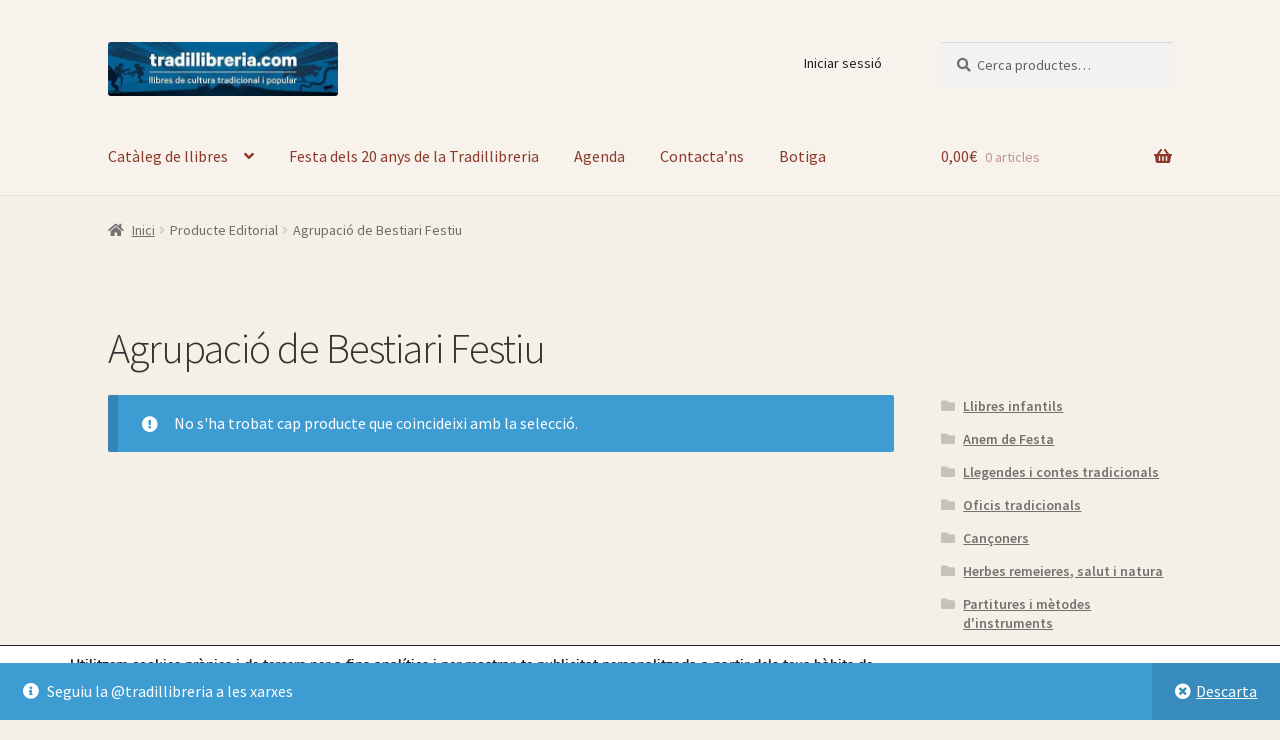

--- FILE ---
content_type: text/html; charset=UTF-8
request_url: https://www.tradillibreria.com/editorial/agrupacio-de-bestiari-festiu/
body_size: 17974
content:
<!doctype html>
<html lang="ca" prefix="og: https://ogp.me/ns#">
<head>
<meta charset="UTF-8">
<meta name="viewport" content="width=device-width, initial-scale=1">
<link rel="profile" href="http://gmpg.org/xfn/11">
<link rel="pingback" href="https://www.tradillibreria.com/xmlrpc.php">


<!-- Search Engine Optimization by Rank Math - https://rankmath.com/ -->
<title>Agrupació de Bestiari Festiu - Tradillibreria</title><link rel="preconnect" href="https://fonts.gstatic.com/" crossorigin/><link rel="preconnect" href="https://fonts.googleapis.com"/><style type="text/css">@font-face {
  font-family: 'Source Sans Pro';
  font-style: italic;
  font-weight: 300;
  font-display: swap;
  src: url(https://fonts.gstatic.com/s/sourcesanspro/v23/6xKwdSBYKcSV-LCoeQqfX1RYOo3qPZZMkidi18E.ttf) format('truetype');
}
@font-face {
  font-family: 'Source Sans Pro';
  font-style: italic;
  font-weight: 400;
  font-display: swap;
  src: url(https://fonts.gstatic.com/s/sourcesanspro/v23/6xK1dSBYKcSV-LCoeQqfX1RYOo3qPZ7psDc.ttf) format('truetype');
}
@font-face {
  font-family: 'Source Sans Pro';
  font-style: normal;
  font-weight: 300;
  font-display: swap;
  src: url(https://fonts.gstatic.com/s/sourcesanspro/v23/6xKydSBYKcSV-LCoeQqfX1RYOo3ik4zwmRdr.ttf) format('truetype');
}
@font-face {
  font-family: 'Source Sans Pro';
  font-style: normal;
  font-weight: 400;
  font-display: swap;
  src: url(https://fonts.gstatic.com/s/sourcesanspro/v23/6xK3dSBYKcSV-LCoeQqfX1RYOo3qNq7g.ttf) format('truetype');
}
@font-face {
  font-family: 'Source Sans Pro';
  font-style: normal;
  font-weight: 600;
  font-display: swap;
  src: url(https://fonts.gstatic.com/s/sourcesanspro/v23/6xKydSBYKcSV-LCoeQqfX1RYOo3i54rwmRdr.ttf) format('truetype');
}
@font-face {
  font-family: 'Source Sans Pro';
  font-style: normal;
  font-weight: 700;
  font-display: swap;
  src: url(https://fonts.gstatic.com/s/sourcesanspro/v23/6xKydSBYKcSV-LCoeQqfX1RYOo3ig4vwmRdr.ttf) format('truetype');
}
@font-face {
  font-family: 'Source Sans Pro';
  font-style: normal;
  font-weight: 900;
  font-display: swap;
  src: url(https://fonts.gstatic.com/s/sourcesanspro/v23/6xKydSBYKcSV-LCoeQqfX1RYOo3iu4nwmRdr.ttf) format('truetype');
}
</style>
<meta name="robots" content="index, follow, max-snippet:-1, max-video-preview:-1, max-image-preview:large"/>
<link rel="canonical" href="https://www.tradillibreria.com/editorial/agrupacio-de-bestiari-festiu/" />
<meta property="og:locale" content="ca_ES" />
<meta property="og:type" content="article" />
<meta property="og:title" content="Agrupació de Bestiari Festiu - Tradillibreria" />
<meta property="og:url" content="https://www.tradillibreria.com/editorial/agrupacio-de-bestiari-festiu/" />
<meta property="og:site_name" content="Tradillibreria" />
<meta name="twitter:card" content="summary_large_image" />
<meta name="twitter:title" content="Agrupació de Bestiari Festiu - Tradillibreria" />
<meta name="twitter:label1" content="Items" />
<meta name="twitter:data1" content="1" />
<script type="application/ld+json" class="rank-math-schema">{"@context":"https://schema.org","@graph":[{"@type":"Organization","@id":"https://www.tradillibreria.com/#organization","name":"Tradillibreria","url":"https://www.tradillibreria.com","logo":{"@type":"ImageObject","@id":"https://www.tradillibreria.com/#logo","url":"https://www.tradillibreria.com/wp-content/uploads/2020/07/tradillibreria-logo.jpg","contentUrl":"https://www.tradillibreria.com/wp-content/uploads/2020/07/tradillibreria-logo.jpg","caption":"Tradillibreria","inLanguage":"ca","width":"470","height":"110"}},{"@type":"WebSite","@id":"https://www.tradillibreria.com/#website","url":"https://www.tradillibreria.com","name":"Tradillibreria","publisher":{"@id":"https://www.tradillibreria.com/#organization"},"inLanguage":"ca"},{"@type":"CollectionPage","@id":"https://www.tradillibreria.com/editorial/agrupacio-de-bestiari-festiu/#webpage","url":"https://www.tradillibreria.com/editorial/agrupacio-de-bestiari-festiu/","name":"Agrupaci\u00f3 de Bestiari Festiu - Tradillibreria","isPartOf":{"@id":"https://www.tradillibreria.com/#website"},"inLanguage":"ca"},{"@context":"https://schema.org/","@graph":[]}]}</script>
<!-- /Rank Math WordPress SEO plugin -->

<link rel='dns-prefetch' href='//static.addtoany.com' />
<link rel='dns-prefetch' href='//fonts.googleapis.com' />
<link rel="alternate" type="application/rss+xml" title="Tradillibreria &raquo; Canal d&#039;informació" href="https://www.tradillibreria.com/feed/" />
<link rel="alternate" type="application/rss+xml" title="Tradillibreria &raquo; Canal dels comentaris" href="https://www.tradillibreria.com/comments/feed/" />
<link rel="alternate" type="application/rss+xml" title="Canal Tradillibreria &raquo; Agrupació de Bestiari Festiu Editorial" href="https://www.tradillibreria.com/editorial/agrupacio-de-bestiari-festiu/feed/" />
<style id='wp-img-auto-sizes-contain-inline-css'>
img:is([sizes=auto i],[sizes^="auto," i]){contain-intrinsic-size:3000px 1500px}
/*# sourceURL=wp-img-auto-sizes-contain-inline-css */
</style>
<style id='wp-block-library-inline-css'>
:root{--wp-block-synced-color:#7a00df;--wp-block-synced-color--rgb:122,0,223;--wp-bound-block-color:var(--wp-block-synced-color);--wp-editor-canvas-background:#ddd;--wp-admin-theme-color:#007cba;--wp-admin-theme-color--rgb:0,124,186;--wp-admin-theme-color-darker-10:#006ba1;--wp-admin-theme-color-darker-10--rgb:0,107,160.5;--wp-admin-theme-color-darker-20:#005a87;--wp-admin-theme-color-darker-20--rgb:0,90,135;--wp-admin-border-width-focus:2px}@media (min-resolution:192dpi){:root{--wp-admin-border-width-focus:1.5px}}.wp-element-button{cursor:pointer}:root .has-very-light-gray-background-color{background-color:#eee}:root .has-very-dark-gray-background-color{background-color:#313131}:root .has-very-light-gray-color{color:#eee}:root .has-very-dark-gray-color{color:#313131}:root .has-vivid-green-cyan-to-vivid-cyan-blue-gradient-background{background:linear-gradient(135deg,#00d084,#0693e3)}:root .has-purple-crush-gradient-background{background:linear-gradient(135deg,#34e2e4,#4721fb 50%,#ab1dfe)}:root .has-hazy-dawn-gradient-background{background:linear-gradient(135deg,#faaca8,#dad0ec)}:root .has-subdued-olive-gradient-background{background:linear-gradient(135deg,#fafae1,#67a671)}:root .has-atomic-cream-gradient-background{background:linear-gradient(135deg,#fdd79a,#004a59)}:root .has-nightshade-gradient-background{background:linear-gradient(135deg,#330968,#31cdcf)}:root .has-midnight-gradient-background{background:linear-gradient(135deg,#020381,#2874fc)}:root{--wp--preset--font-size--normal:16px;--wp--preset--font-size--huge:42px}.has-regular-font-size{font-size:1em}.has-larger-font-size{font-size:2.625em}.has-normal-font-size{font-size:var(--wp--preset--font-size--normal)}.has-huge-font-size{font-size:var(--wp--preset--font-size--huge)}.has-text-align-center{text-align:center}.has-text-align-left{text-align:left}.has-text-align-right{text-align:right}.has-fit-text{white-space:nowrap!important}#end-resizable-editor-section{display:none}.aligncenter{clear:both}.items-justified-left{justify-content:flex-start}.items-justified-center{justify-content:center}.items-justified-right{justify-content:flex-end}.items-justified-space-between{justify-content:space-between}.screen-reader-text{border:0;clip-path:inset(50%);height:1px;margin:-1px;overflow:hidden;padding:0;position:absolute;width:1px;word-wrap:normal!important}.screen-reader-text:focus{background-color:#ddd;clip-path:none;color:#444;display:block;font-size:1em;height:auto;left:5px;line-height:normal;padding:15px 23px 14px;text-decoration:none;top:5px;width:auto;z-index:100000}html :where(.has-border-color){border-style:solid}html :where([style*=border-top-color]){border-top-style:solid}html :where([style*=border-right-color]){border-right-style:solid}html :where([style*=border-bottom-color]){border-bottom-style:solid}html :where([style*=border-left-color]){border-left-style:solid}html :where([style*=border-width]){border-style:solid}html :where([style*=border-top-width]){border-top-style:solid}html :where([style*=border-right-width]){border-right-style:solid}html :where([style*=border-bottom-width]){border-bottom-style:solid}html :where([style*=border-left-width]){border-left-style:solid}html :where(img[class*=wp-image-]){height:auto;max-width:100%}:where(figure){margin:0 0 1em}html :where(.is-position-sticky){--wp-admin--admin-bar--position-offset:var(--wp-admin--admin-bar--height,0px)}@media screen and (max-width:600px){html :where(.is-position-sticky){--wp-admin--admin-bar--position-offset:0px}}

/*# sourceURL=wp-block-library-inline-css */
</style><link rel='stylesheet' id='wc-blocks-style-css' href='https://www.tradillibreria.com/wp-content/plugins/woocommerce/assets/client/blocks/wc-blocks.css' media='all' />
<style id='global-styles-inline-css'>
:root{--wp--preset--aspect-ratio--square: 1;--wp--preset--aspect-ratio--4-3: 4/3;--wp--preset--aspect-ratio--3-4: 3/4;--wp--preset--aspect-ratio--3-2: 3/2;--wp--preset--aspect-ratio--2-3: 2/3;--wp--preset--aspect-ratio--16-9: 16/9;--wp--preset--aspect-ratio--9-16: 9/16;--wp--preset--color--black: #000000;--wp--preset--color--cyan-bluish-gray: #abb8c3;--wp--preset--color--white: #ffffff;--wp--preset--color--pale-pink: #f78da7;--wp--preset--color--vivid-red: #cf2e2e;--wp--preset--color--luminous-vivid-orange: #ff6900;--wp--preset--color--luminous-vivid-amber: #fcb900;--wp--preset--color--light-green-cyan: #7bdcb5;--wp--preset--color--vivid-green-cyan: #00d084;--wp--preset--color--pale-cyan-blue: #8ed1fc;--wp--preset--color--vivid-cyan-blue: #0693e3;--wp--preset--color--vivid-purple: #9b51e0;--wp--preset--gradient--vivid-cyan-blue-to-vivid-purple: linear-gradient(135deg,rgb(6,147,227) 0%,rgb(155,81,224) 100%);--wp--preset--gradient--light-green-cyan-to-vivid-green-cyan: linear-gradient(135deg,rgb(122,220,180) 0%,rgb(0,208,130) 100%);--wp--preset--gradient--luminous-vivid-amber-to-luminous-vivid-orange: linear-gradient(135deg,rgb(252,185,0) 0%,rgb(255,105,0) 100%);--wp--preset--gradient--luminous-vivid-orange-to-vivid-red: linear-gradient(135deg,rgb(255,105,0) 0%,rgb(207,46,46) 100%);--wp--preset--gradient--very-light-gray-to-cyan-bluish-gray: linear-gradient(135deg,rgb(238,238,238) 0%,rgb(169,184,195) 100%);--wp--preset--gradient--cool-to-warm-spectrum: linear-gradient(135deg,rgb(74,234,220) 0%,rgb(151,120,209) 20%,rgb(207,42,186) 40%,rgb(238,44,130) 60%,rgb(251,105,98) 80%,rgb(254,248,76) 100%);--wp--preset--gradient--blush-light-purple: linear-gradient(135deg,rgb(255,206,236) 0%,rgb(152,150,240) 100%);--wp--preset--gradient--blush-bordeaux: linear-gradient(135deg,rgb(254,205,165) 0%,rgb(254,45,45) 50%,rgb(107,0,62) 100%);--wp--preset--gradient--luminous-dusk: linear-gradient(135deg,rgb(255,203,112) 0%,rgb(199,81,192) 50%,rgb(65,88,208) 100%);--wp--preset--gradient--pale-ocean: linear-gradient(135deg,rgb(255,245,203) 0%,rgb(182,227,212) 50%,rgb(51,167,181) 100%);--wp--preset--gradient--electric-grass: linear-gradient(135deg,rgb(202,248,128) 0%,rgb(113,206,126) 100%);--wp--preset--gradient--midnight: linear-gradient(135deg,rgb(2,3,129) 0%,rgb(40,116,252) 100%);--wp--preset--font-size--small: 14px;--wp--preset--font-size--medium: 23px;--wp--preset--font-size--large: 26px;--wp--preset--font-size--x-large: 42px;--wp--preset--font-size--normal: 16px;--wp--preset--font-size--huge: 37px;--wp--preset--spacing--20: 0.44rem;--wp--preset--spacing--30: 0.67rem;--wp--preset--spacing--40: 1rem;--wp--preset--spacing--50: 1.5rem;--wp--preset--spacing--60: 2.25rem;--wp--preset--spacing--70: 3.38rem;--wp--preset--spacing--80: 5.06rem;--wp--preset--shadow--natural: 6px 6px 9px rgba(0, 0, 0, 0.2);--wp--preset--shadow--deep: 12px 12px 50px rgba(0, 0, 0, 0.4);--wp--preset--shadow--sharp: 6px 6px 0px rgba(0, 0, 0, 0.2);--wp--preset--shadow--outlined: 6px 6px 0px -3px rgb(255, 255, 255), 6px 6px rgb(0, 0, 0);--wp--preset--shadow--crisp: 6px 6px 0px rgb(0, 0, 0);}:root :where(.is-layout-flow) > :first-child{margin-block-start: 0;}:root :where(.is-layout-flow) > :last-child{margin-block-end: 0;}:root :where(.is-layout-flow) > *{margin-block-start: 24px;margin-block-end: 0;}:root :where(.is-layout-constrained) > :first-child{margin-block-start: 0;}:root :where(.is-layout-constrained) > :last-child{margin-block-end: 0;}:root :where(.is-layout-constrained) > *{margin-block-start: 24px;margin-block-end: 0;}:root :where(.is-layout-flex){gap: 24px;}:root :where(.is-layout-grid){gap: 24px;}body .is-layout-flex{display: flex;}.is-layout-flex{flex-wrap: wrap;align-items: center;}.is-layout-flex > :is(*, div){margin: 0;}body .is-layout-grid{display: grid;}.is-layout-grid > :is(*, div){margin: 0;}.has-black-color{color: var(--wp--preset--color--black) !important;}.has-cyan-bluish-gray-color{color: var(--wp--preset--color--cyan-bluish-gray) !important;}.has-white-color{color: var(--wp--preset--color--white) !important;}.has-pale-pink-color{color: var(--wp--preset--color--pale-pink) !important;}.has-vivid-red-color{color: var(--wp--preset--color--vivid-red) !important;}.has-luminous-vivid-orange-color{color: var(--wp--preset--color--luminous-vivid-orange) !important;}.has-luminous-vivid-amber-color{color: var(--wp--preset--color--luminous-vivid-amber) !important;}.has-light-green-cyan-color{color: var(--wp--preset--color--light-green-cyan) !important;}.has-vivid-green-cyan-color{color: var(--wp--preset--color--vivid-green-cyan) !important;}.has-pale-cyan-blue-color{color: var(--wp--preset--color--pale-cyan-blue) !important;}.has-vivid-cyan-blue-color{color: var(--wp--preset--color--vivid-cyan-blue) !important;}.has-vivid-purple-color{color: var(--wp--preset--color--vivid-purple) !important;}.has-black-background-color{background-color: var(--wp--preset--color--black) !important;}.has-cyan-bluish-gray-background-color{background-color: var(--wp--preset--color--cyan-bluish-gray) !important;}.has-white-background-color{background-color: var(--wp--preset--color--white) !important;}.has-pale-pink-background-color{background-color: var(--wp--preset--color--pale-pink) !important;}.has-vivid-red-background-color{background-color: var(--wp--preset--color--vivid-red) !important;}.has-luminous-vivid-orange-background-color{background-color: var(--wp--preset--color--luminous-vivid-orange) !important;}.has-luminous-vivid-amber-background-color{background-color: var(--wp--preset--color--luminous-vivid-amber) !important;}.has-light-green-cyan-background-color{background-color: var(--wp--preset--color--light-green-cyan) !important;}.has-vivid-green-cyan-background-color{background-color: var(--wp--preset--color--vivid-green-cyan) !important;}.has-pale-cyan-blue-background-color{background-color: var(--wp--preset--color--pale-cyan-blue) !important;}.has-vivid-cyan-blue-background-color{background-color: var(--wp--preset--color--vivid-cyan-blue) !important;}.has-vivid-purple-background-color{background-color: var(--wp--preset--color--vivid-purple) !important;}.has-black-border-color{border-color: var(--wp--preset--color--black) !important;}.has-cyan-bluish-gray-border-color{border-color: var(--wp--preset--color--cyan-bluish-gray) !important;}.has-white-border-color{border-color: var(--wp--preset--color--white) !important;}.has-pale-pink-border-color{border-color: var(--wp--preset--color--pale-pink) !important;}.has-vivid-red-border-color{border-color: var(--wp--preset--color--vivid-red) !important;}.has-luminous-vivid-orange-border-color{border-color: var(--wp--preset--color--luminous-vivid-orange) !important;}.has-luminous-vivid-amber-border-color{border-color: var(--wp--preset--color--luminous-vivid-amber) !important;}.has-light-green-cyan-border-color{border-color: var(--wp--preset--color--light-green-cyan) !important;}.has-vivid-green-cyan-border-color{border-color: var(--wp--preset--color--vivid-green-cyan) !important;}.has-pale-cyan-blue-border-color{border-color: var(--wp--preset--color--pale-cyan-blue) !important;}.has-vivid-cyan-blue-border-color{border-color: var(--wp--preset--color--vivid-cyan-blue) !important;}.has-vivid-purple-border-color{border-color: var(--wp--preset--color--vivid-purple) !important;}.has-vivid-cyan-blue-to-vivid-purple-gradient-background{background: var(--wp--preset--gradient--vivid-cyan-blue-to-vivid-purple) !important;}.has-light-green-cyan-to-vivid-green-cyan-gradient-background{background: var(--wp--preset--gradient--light-green-cyan-to-vivid-green-cyan) !important;}.has-luminous-vivid-amber-to-luminous-vivid-orange-gradient-background{background: var(--wp--preset--gradient--luminous-vivid-amber-to-luminous-vivid-orange) !important;}.has-luminous-vivid-orange-to-vivid-red-gradient-background{background: var(--wp--preset--gradient--luminous-vivid-orange-to-vivid-red) !important;}.has-very-light-gray-to-cyan-bluish-gray-gradient-background{background: var(--wp--preset--gradient--very-light-gray-to-cyan-bluish-gray) !important;}.has-cool-to-warm-spectrum-gradient-background{background: var(--wp--preset--gradient--cool-to-warm-spectrum) !important;}.has-blush-light-purple-gradient-background{background: var(--wp--preset--gradient--blush-light-purple) !important;}.has-blush-bordeaux-gradient-background{background: var(--wp--preset--gradient--blush-bordeaux) !important;}.has-luminous-dusk-gradient-background{background: var(--wp--preset--gradient--luminous-dusk) !important;}.has-pale-ocean-gradient-background{background: var(--wp--preset--gradient--pale-ocean) !important;}.has-electric-grass-gradient-background{background: var(--wp--preset--gradient--electric-grass) !important;}.has-midnight-gradient-background{background: var(--wp--preset--gradient--midnight) !important;}.has-small-font-size{font-size: var(--wp--preset--font-size--small) !important;}.has-medium-font-size{font-size: var(--wp--preset--font-size--medium) !important;}.has-large-font-size{font-size: var(--wp--preset--font-size--large) !important;}.has-x-large-font-size{font-size: var(--wp--preset--font-size--x-large) !important;}
/*# sourceURL=global-styles-inline-css */
</style>

<style id='classic-theme-styles-inline-css'>
/*! This file is auto-generated */
.wp-block-button__link{color:#fff;background-color:#32373c;border-radius:9999px;box-shadow:none;text-decoration:none;padding:calc(.667em + 2px) calc(1.333em + 2px);font-size:1.125em}.wp-block-file__button{background:#32373c;color:#fff;text-decoration:none}
/*# sourceURL=/wp-includes/css/classic-themes.min.css */
</style>
<link rel='stylesheet' id='storefront-gutenberg-blocks-css' href='https://www.tradillibreria.com/wp-content/themes/storefront/assets/css/base/storefront-gutenberg-blocks.min.css' media='all' />
<style id='storefront-gutenberg-blocks-inline-css'>

				.wp-block-button__link:not(.has-text-color) {
					color: #222222;
				}

				.wp-block-button__link:not(.has-text-color):hover,
				.wp-block-button__link:not(.has-text-color):focus,
				.wp-block-button__link:not(.has-text-color):active {
					color: #222222;
				}

				.wp-block-button__link:not(.has-background) {
					background-color: #f7f3ec;
				}

				.wp-block-button__link:not(.has-background):hover,
				.wp-block-button__link:not(.has-background):focus,
				.wp-block-button__link:not(.has-background):active {
					border-color: #dedad3;
					background-color: #dedad3;
				}

				.wc-block-grid__products .wc-block-grid__product .wp-block-button__link {
					background-color: #f7f3ec;
					border-color: #f7f3ec;
					color: #222222;
				}

				.wp-block-quote footer,
				.wp-block-quote cite,
				.wp-block-quote__citation {
					color: #6d6d6d;
				}

				.wp-block-pullquote cite,
				.wp-block-pullquote footer,
				.wp-block-pullquote__citation {
					color: #6d6d6d;
				}

				.wp-block-image figcaption {
					color: #6d6d6d;
				}

				.wp-block-separator.is-style-dots::before {
					color: #333333;
				}

				.wp-block-file a.wp-block-file__button {
					color: #222222;
					background-color: #f7f3ec;
					border-color: #f7f3ec;
				}

				.wp-block-file a.wp-block-file__button:hover,
				.wp-block-file a.wp-block-file__button:focus,
				.wp-block-file a.wp-block-file__button:active {
					color: #222222;
					background-color: #dedad3;
				}

				.wp-block-code,
				.wp-block-preformatted pre {
					color: #6d6d6d;
				}

				.wp-block-table:not( .has-background ):not( .is-style-stripes ) tbody tr:nth-child(2n) td {
					background-color: #f3eee4;
				}

				.wp-block-cover .wp-block-cover__inner-container h1:not(.has-text-color),
				.wp-block-cover .wp-block-cover__inner-container h2:not(.has-text-color),
				.wp-block-cover .wp-block-cover__inner-container h3:not(.has-text-color),
				.wp-block-cover .wp-block-cover__inner-container h4:not(.has-text-color),
				.wp-block-cover .wp-block-cover__inner-container h5:not(.has-text-color),
				.wp-block-cover .wp-block-cover__inner-container h6:not(.has-text-color) {
					color: #000000;
				}

				div.wc-block-components-price-slider__range-input-progress,
				.rtl .wc-block-components-price-slider__range-input-progress {
					--range-color: #8b3a2b;
				}

				/* Target only IE11 */
				@media all and (-ms-high-contrast: none), (-ms-high-contrast: active) {
					.wc-block-components-price-slider__range-input-progress {
						background: #8b3a2b;
					}
				}

				.wc-block-components-button:not(.is-link) {
					background-color: #333333;
					color: #ffffff;
				}

				.wc-block-components-button:not(.is-link):hover,
				.wc-block-components-button:not(.is-link):focus,
				.wc-block-components-button:not(.is-link):active {
					background-color: #1a1a1a;
					color: #ffffff;
				}

				.wc-block-components-button:not(.is-link):disabled {
					background-color: #333333;
					color: #ffffff;
				}

				.wc-block-cart__submit-container {
					background-color: #f5f0e6;
				}

				.wc-block-cart__submit-container::before {
					color: rgba(210,205,195,0.5);
				}

				.wc-block-components-order-summary-item__quantity {
					background-color: #f5f0e6;
					border-color: #6d6d6d;
					box-shadow: 0 0 0 2px #f5f0e6;
					color: #6d6d6d;
				}
			
/*# sourceURL=storefront-gutenberg-blocks-inline-css */
</style>
<style id='woocommerce-inline-inline-css'>
.woocommerce form .form-row .required { visibility: visible; }
/*# sourceURL=woocommerce-inline-inline-css */
</style>
<link rel='stylesheet' id='wp-review-slider-pro-public_combine-css' href='https://www.tradillibreria.com/wp-content/plugins/wp-google-places-review-slider/public/css/wp-review-slider-pro-public_combine.min.css' media='all' />
<link rel='stylesheet' id='storefront-style-css' href='https://www.tradillibreria.com/wp-content/themes/storefront/storefront-style.min.css' media='all' />
<style id='storefront-style-inline-css'>

			.main-navigation ul li a,
			.site-title a,
			ul.menu li a,
			.site-branding h1 a,
			button.menu-toggle,
			button.menu-toggle:hover,
			.handheld-navigation .dropdown-toggle {
				color: #8b3a2b;
			}

			button.menu-toggle,
			button.menu-toggle:hover {
				border-color: #8b3a2b;
			}

			.main-navigation ul li a:hover,
			.main-navigation ul li:hover > a,
			.site-title a:hover,
			.site-header ul.menu li.current-menu-item > a {
				color: #cc7b6c;
			}

			table:not( .has-background ) th {
				background-color: #eee9df;
			}

			table:not( .has-background ) tbody td {
				background-color: #f3eee4;
			}

			table:not( .has-background ) tbody tr:nth-child(2n) td,
			fieldset,
			fieldset legend {
				background-color: #f1ece2;
			}

			.site-header,
			.secondary-navigation ul ul,
			.main-navigation ul.menu > li.menu-item-has-children:after,
			.secondary-navigation ul.menu ul,
			.storefront-handheld-footer-bar,
			.storefront-handheld-footer-bar ul li > a,
			.storefront-handheld-footer-bar ul li.search .site-search,
			button.menu-toggle,
			button.menu-toggle:hover {
				background-color: #f7f3ec;
			}

			p.site-description,
			.site-header,
			.storefront-handheld-footer-bar {
				color: #222222;
			}

			button.menu-toggle:after,
			button.menu-toggle:before,
			button.menu-toggle span:before {
				background-color: #8b3a2b;
			}

			h1, h2, h3, h4, h5, h6, .wc-block-grid__product-title {
				color: #333333;
			}

			.widget h1 {
				border-bottom-color: #333333;
			}

			body,
			.secondary-navigation a {
				color: #6d6d6d;
			}

			.widget-area .widget a,
			.hentry .entry-header .posted-on a,
			.hentry .entry-header .post-author a,
			.hentry .entry-header .post-comments a,
			.hentry .entry-header .byline a {
				color: #727272;
			}

			a {
				color: #8b3a2b;
			}

			a:focus,
			button:focus,
			.button.alt:focus,
			input:focus,
			textarea:focus,
			input[type="button"]:focus,
			input[type="reset"]:focus,
			input[type="submit"]:focus,
			input[type="email"]:focus,
			input[type="tel"]:focus,
			input[type="url"]:focus,
			input[type="password"]:focus,
			input[type="search"]:focus {
				outline-color: #8b3a2b;
			}

			button, input[type="button"], input[type="reset"], input[type="submit"], .button, .widget a.button {
				background-color: #f7f3ec;
				border-color: #f7f3ec;
				color: #222222;
			}

			button:hover, input[type="button"]:hover, input[type="reset"]:hover, input[type="submit"]:hover, .button:hover, .widget a.button:hover {
				background-color: #dedad3;
				border-color: #dedad3;
				color: #222222;
			}

			button.alt, input[type="button"].alt, input[type="reset"].alt, input[type="submit"].alt, .button.alt, .widget-area .widget a.button.alt {
				background-color: #333333;
				border-color: #333333;
				color: #ffffff;
			}

			button.alt:hover, input[type="button"].alt:hover, input[type="reset"].alt:hover, input[type="submit"].alt:hover, .button.alt:hover, .widget-area .widget a.button.alt:hover {
				background-color: #1a1a1a;
				border-color: #1a1a1a;
				color: #ffffff;
			}

			.pagination .page-numbers li .page-numbers.current {
				background-color: #dcd7cd;
				color: #636363;
			}

			#comments .comment-list .comment-content .comment-text {
				background-color: #eee9df;
			}

			.site-footer {
				background-color: #f0f0f0;
				color: #6d6d6d;
			}

			.site-footer a:not(.button):not(.components-button) {
				color: #333333;
			}

			.site-footer .storefront-handheld-footer-bar a:not(.button):not(.components-button) {
				color: #8b3a2b;
			}

			.site-footer h1, .site-footer h2, .site-footer h3, .site-footer h4, .site-footer h5, .site-footer h6, .site-footer .widget .widget-title, .site-footer .widget .widgettitle {
				color: #333333;
			}

			.page-template-template-homepage.has-post-thumbnail .type-page.has-post-thumbnail .entry-title {
				color: #000000;
			}

			.page-template-template-homepage.has-post-thumbnail .type-page.has-post-thumbnail .entry-content {
				color: #000000;
			}

			@media screen and ( min-width: 768px ) {
				.secondary-navigation ul.menu a:hover {
					color: #3b3b3b;
				}

				.secondary-navigation ul.menu a {
					color: #222222;
				}

				.main-navigation ul.menu ul.sub-menu,
				.main-navigation ul.nav-menu ul.children {
					background-color: #e8e4dd;
				}

				.site-header {
					border-bottom-color: #e8e4dd;
				}
			}
/*# sourceURL=storefront-style-inline-css */
</style>
<link rel='stylesheet' id='storefront-icons-css' href='https://www.tradillibreria.com/wp-content/themes/storefront/assets/css/base/storefront-icons.min.css' media='all' />

<link rel='stylesheet' id='addtoany-css' href='https://www.tradillibreria.com/wp-content/plugins/add-to-any/addtoany.min.css' media='all' />
<style id='addtoany-inline-css'>
.addtoany_header {
    margin: 24px 16px 16px 0;
    display: inline-block;
}

.addtoany_list { margin-top: 24px;}
/*# sourceURL=addtoany-inline-css */
</style>
<link rel='stylesheet' id='storefront-woocommerce-style-css' href='https://www.tradillibreria.com/wp-content/themes/storefront/assets/css/woocommerce/storefront-woocommerce-style.min.css' media='all' />
<style id='storefront-woocommerce-style-inline-css'>
@font-face {
				font-family: star;
				src: url(https://www.tradillibreria.com/wp-content/plugins/woocommerce/assets/fonts/star.eot);
				src:
					url(https://www.tradillibreria.com/wp-content/plugins/woocommerce/assets/fonts/star.eot?#iefix) format("embedded-opentype"),
					url(https://www.tradillibreria.com/wp-content/plugins/woocommerce/assets/fonts/star.woff) format("woff"),
					url(https://www.tradillibreria.com/wp-content/plugins/woocommerce/assets/fonts/star.ttf) format("truetype"),
					url(https://www.tradillibreria.com/wp-content/plugins/woocommerce/assets/fonts/star.svg#star) format("svg");
				font-weight: 400;
				font-style: normal;
			}
			@font-face {
				font-family: WooCommerce;
				src: url(https://www.tradillibreria.com/wp-content/plugins/woocommerce/assets/fonts/WooCommerce.eot);
				src:
					url(https://www.tradillibreria.com/wp-content/plugins/woocommerce/assets/fonts/WooCommerce.eot?#iefix) format("embedded-opentype"),
					url(https://www.tradillibreria.com/wp-content/plugins/woocommerce/assets/fonts/WooCommerce.woff) format("woff"),
					url(https://www.tradillibreria.com/wp-content/plugins/woocommerce/assets/fonts/WooCommerce.ttf) format("truetype"),
					url(https://www.tradillibreria.com/wp-content/plugins/woocommerce/assets/fonts/WooCommerce.svg#WooCommerce) format("svg");
				font-weight: 400;
				font-style: normal;
			}

			a.cart-contents,
			.site-header-cart .widget_shopping_cart a {
				color: #8b3a2b;
			}

			a.cart-contents:hover,
			.site-header-cart .widget_shopping_cart a:hover,
			.site-header-cart:hover > li > a {
				color: #cc7b6c;
			}

			table.cart td.product-remove,
			table.cart td.actions {
				border-top-color: #f5f0e6;
			}

			.storefront-handheld-footer-bar ul li.cart .count {
				background-color: #8b3a2b;
				color: #f7f3ec;
				border-color: #f7f3ec;
			}

			.woocommerce-tabs ul.tabs li.active a,
			ul.products li.product .price,
			.onsale,
			.wc-block-grid__product-onsale,
			.widget_search form:before,
			.widget_product_search form:before {
				color: #6d6d6d;
			}

			.woocommerce-breadcrumb a,
			a.woocommerce-review-link,
			.product_meta a {
				color: #727272;
			}

			.wc-block-grid__product-onsale,
			.onsale {
				border-color: #6d6d6d;
			}

			.star-rating span:before,
			.quantity .plus, .quantity .minus,
			p.stars a:hover:after,
			p.stars a:after,
			.star-rating span:before,
			#payment .payment_methods li input[type=radio]:first-child:checked+label:before {
				color: #8b3a2b;
			}

			.widget_price_filter .ui-slider .ui-slider-range,
			.widget_price_filter .ui-slider .ui-slider-handle {
				background-color: #8b3a2b;
			}

			.order_details {
				background-color: #eee9df;
			}

			.order_details > li {
				border-bottom: 1px dotted #d9d4ca;
			}

			.order_details:before,
			.order_details:after {
				background: -webkit-linear-gradient(transparent 0,transparent 0),-webkit-linear-gradient(135deg,#eee9df 33.33%,transparent 33.33%),-webkit-linear-gradient(45deg,#eee9df 33.33%,transparent 33.33%)
			}

			#order_review {
				background-color: #f5f0e6;
			}

			#payment .payment_methods > li .payment_box,
			#payment .place-order {
				background-color: #f0ebe1;
			}

			#payment .payment_methods > li:not(.woocommerce-notice) {
				background-color: #ebe6dc;
			}

			#payment .payment_methods > li:not(.woocommerce-notice):hover {
				background-color: #e6e1d7;
			}

			.woocommerce-pagination .page-numbers li .page-numbers.current {
				background-color: #dcd7cd;
				color: #636363;
			}

			.wc-block-grid__product-onsale,
			.onsale,
			.woocommerce-pagination .page-numbers li .page-numbers:not(.current) {
				color: #6d6d6d;
			}

			p.stars a:before,
			p.stars a:hover~a:before,
			p.stars.selected a.active~a:before {
				color: #6d6d6d;
			}

			p.stars.selected a.active:before,
			p.stars:hover a:before,
			p.stars.selected a:not(.active):before,
			p.stars.selected a.active:before {
				color: #8b3a2b;
			}

			.single-product div.product .woocommerce-product-gallery .woocommerce-product-gallery__trigger {
				background-color: #f7f3ec;
				color: #222222;
			}

			.single-product div.product .woocommerce-product-gallery .woocommerce-product-gallery__trigger:hover {
				background-color: #dedad3;
				border-color: #dedad3;
				color: #222222;
			}

			.button.added_to_cart:focus,
			.button.wc-forward:focus {
				outline-color: #8b3a2b;
			}

			.added_to_cart,
			.site-header-cart .widget_shopping_cart a.button,
			.wc-block-grid__products .wc-block-grid__product .wp-block-button__link {
				background-color: #f7f3ec;
				border-color: #f7f3ec;
				color: #222222;
			}

			.added_to_cart:hover,
			.site-header-cart .widget_shopping_cart a.button:hover,
			.wc-block-grid__products .wc-block-grid__product .wp-block-button__link:hover {
				background-color: #dedad3;
				border-color: #dedad3;
				color: #222222;
			}

			.added_to_cart.alt, .added_to_cart, .widget a.button.checkout {
				background-color: #333333;
				border-color: #333333;
				color: #ffffff;
			}

			.added_to_cart.alt:hover, .added_to_cart:hover, .widget a.button.checkout:hover {
				background-color: #1a1a1a;
				border-color: #1a1a1a;
				color: #ffffff;
			}

			.button.loading {
				color: #f7f3ec;
			}

			.button.loading:hover {
				background-color: #f7f3ec;
			}

			.button.loading:after {
				color: #222222;
			}

			@media screen and ( min-width: 768px ) {
				.site-header-cart .widget_shopping_cart,
				.site-header .product_list_widget li .quantity {
					color: #222222;
				}

				.site-header-cart .widget_shopping_cart .buttons,
				.site-header-cart .widget_shopping_cart .total {
					background-color: #ede9e2;
				}

				.site-header-cart .widget_shopping_cart {
					background-color: #e8e4dd;
				}
			}
				.storefront-product-pagination a {
					color: #6d6d6d;
					background-color: #f5f0e6;
				}
				.storefront-sticky-add-to-cart {
					color: #6d6d6d;
					background-color: #f5f0e6;
				}

				.storefront-sticky-add-to-cart a:not(.button) {
					color: #8b3a2b;
				}
/*# sourceURL=storefront-woocommerce-style-inline-css */
</style>
<link rel='stylesheet' id='storefront-woocommerce-brands-style-css' href='https://www.tradillibreria.com/wp-content/themes/storefront/assets/css/woocommerce/extensions/storefront-woocommerce-brands-style.min.css' media='all' />
<link rel='stylesheet' id='cwginstock_frontend_css-css' href='https://www.tradillibreria.com/wp-content/plugins/back-in-stock-notifier-for-woocommerce/assets/css/frontend.min.css' media='' />
<link rel='stylesheet' id='cwginstock_bootstrap-css' href='https://www.tradillibreria.com/wp-content/plugins/back-in-stock-notifier-for-woocommerce/assets/css/bootstrap.min.css' media='' />
<link rel='stylesheet' id='moove_gdpr_frontend-css' href='https://www.tradillibreria.com/wp-content/plugins/gdpr-cookie-compliance/dist/styles/moove_gdpr_frontend.min.css' media='all' />
<style id='moove_gdpr_frontend-inline-css'>
#moove_gdpr_cookie_modal,#moove_gdpr_cookie_info_bar,.gdpr_cookie_settings_shortcode_content{font-family:&#039;Nunito&#039;,sans-serif}#moove_gdpr_save_popup_settings_button{background-color:#373737;color:#fff}#moove_gdpr_save_popup_settings_button:hover{background-color:#000}#moove_gdpr_cookie_info_bar .moove-gdpr-info-bar-container .moove-gdpr-info-bar-content a.mgbutton,#moove_gdpr_cookie_info_bar .moove-gdpr-info-bar-container .moove-gdpr-info-bar-content button.mgbutton{background-color:#005b8b}#moove_gdpr_cookie_modal .moove-gdpr-modal-content .moove-gdpr-modal-footer-content .moove-gdpr-button-holder a.mgbutton,#moove_gdpr_cookie_modal .moove-gdpr-modal-content .moove-gdpr-modal-footer-content .moove-gdpr-button-holder button.mgbutton,.gdpr_cookie_settings_shortcode_content .gdpr-shr-button.button-green{background-color:#005b8b;border-color:#005b8b}#moove_gdpr_cookie_modal .moove-gdpr-modal-content .moove-gdpr-modal-footer-content .moove-gdpr-button-holder a.mgbutton:hover,#moove_gdpr_cookie_modal .moove-gdpr-modal-content .moove-gdpr-modal-footer-content .moove-gdpr-button-holder button.mgbutton:hover,.gdpr_cookie_settings_shortcode_content .gdpr-shr-button.button-green:hover{background-color:#fff;color:#005b8b}#moove_gdpr_cookie_modal .moove-gdpr-modal-content .moove-gdpr-modal-close i,#moove_gdpr_cookie_modal .moove-gdpr-modal-content .moove-gdpr-modal-close span.gdpr-icon{background-color:#005b8b;border:1px solid #005b8b}#moove_gdpr_cookie_info_bar span.moove-gdpr-infobar-allow-all.focus-g,#moove_gdpr_cookie_info_bar span.moove-gdpr-infobar-allow-all:focus,#moove_gdpr_cookie_info_bar button.moove-gdpr-infobar-allow-all.focus-g,#moove_gdpr_cookie_info_bar button.moove-gdpr-infobar-allow-all:focus,#moove_gdpr_cookie_info_bar span.moove-gdpr-infobar-reject-btn.focus-g,#moove_gdpr_cookie_info_bar span.moove-gdpr-infobar-reject-btn:focus,#moove_gdpr_cookie_info_bar button.moove-gdpr-infobar-reject-btn.focus-g,#moove_gdpr_cookie_info_bar button.moove-gdpr-infobar-reject-btn:focus,#moove_gdpr_cookie_info_bar span.change-settings-button.focus-g,#moove_gdpr_cookie_info_bar span.change-settings-button:focus,#moove_gdpr_cookie_info_bar button.change-settings-button.focus-g,#moove_gdpr_cookie_info_bar button.change-settings-button:focus{-webkit-box-shadow:0 0 1px 3px #005b8b;-moz-box-shadow:0 0 1px 3px #005b8b;box-shadow:0 0 1px 3px #005b8b}#moove_gdpr_cookie_modal .moove-gdpr-modal-content .moove-gdpr-modal-close i:hover,#moove_gdpr_cookie_modal .moove-gdpr-modal-content .moove-gdpr-modal-close span.gdpr-icon:hover,#moove_gdpr_cookie_info_bar span[data-href]>u.change-settings-button{color:#005b8b}#moove_gdpr_cookie_modal .moove-gdpr-modal-content .moove-gdpr-modal-left-content #moove-gdpr-menu li.menu-item-selected a span.gdpr-icon,#moove_gdpr_cookie_modal .moove-gdpr-modal-content .moove-gdpr-modal-left-content #moove-gdpr-menu li.menu-item-selected button span.gdpr-icon{color:inherit}#moove_gdpr_cookie_modal .moove-gdpr-modal-content .moove-gdpr-modal-left-content #moove-gdpr-menu li a span.gdpr-icon,#moove_gdpr_cookie_modal .moove-gdpr-modal-content .moove-gdpr-modal-left-content #moove-gdpr-menu li button span.gdpr-icon{color:inherit}#moove_gdpr_cookie_modal .gdpr-acc-link{line-height:0;font-size:0;color:transparent;position:absolute}#moove_gdpr_cookie_modal .moove-gdpr-modal-content .moove-gdpr-modal-close:hover i,#moove_gdpr_cookie_modal .moove-gdpr-modal-content .moove-gdpr-modal-left-content #moove-gdpr-menu li a,#moove_gdpr_cookie_modal .moove-gdpr-modal-content .moove-gdpr-modal-left-content #moove-gdpr-menu li button,#moove_gdpr_cookie_modal .moove-gdpr-modal-content .moove-gdpr-modal-left-content #moove-gdpr-menu li button i,#moove_gdpr_cookie_modal .moove-gdpr-modal-content .moove-gdpr-modal-left-content #moove-gdpr-menu li a i,#moove_gdpr_cookie_modal .moove-gdpr-modal-content .moove-gdpr-tab-main .moove-gdpr-tab-main-content a:hover,#moove_gdpr_cookie_info_bar.moove-gdpr-dark-scheme .moove-gdpr-info-bar-container .moove-gdpr-info-bar-content a.mgbutton:hover,#moove_gdpr_cookie_info_bar.moove-gdpr-dark-scheme .moove-gdpr-info-bar-container .moove-gdpr-info-bar-content button.mgbutton:hover,#moove_gdpr_cookie_info_bar.moove-gdpr-dark-scheme .moove-gdpr-info-bar-container .moove-gdpr-info-bar-content a:hover,#moove_gdpr_cookie_info_bar.moove-gdpr-dark-scheme .moove-gdpr-info-bar-container .moove-gdpr-info-bar-content button:hover,#moove_gdpr_cookie_info_bar.moove-gdpr-dark-scheme .moove-gdpr-info-bar-container .moove-gdpr-info-bar-content span.change-settings-button:hover,#moove_gdpr_cookie_info_bar.moove-gdpr-dark-scheme .moove-gdpr-info-bar-container .moove-gdpr-info-bar-content button.change-settings-button:hover,#moove_gdpr_cookie_info_bar.moove-gdpr-dark-scheme .moove-gdpr-info-bar-container .moove-gdpr-info-bar-content u.change-settings-button:hover,#moove_gdpr_cookie_info_bar span[data-href]>u.change-settings-button,#moove_gdpr_cookie_info_bar.moove-gdpr-dark-scheme .moove-gdpr-info-bar-container .moove-gdpr-info-bar-content a.mgbutton.focus-g,#moove_gdpr_cookie_info_bar.moove-gdpr-dark-scheme .moove-gdpr-info-bar-container .moove-gdpr-info-bar-content button.mgbutton.focus-g,#moove_gdpr_cookie_info_bar.moove-gdpr-dark-scheme .moove-gdpr-info-bar-container .moove-gdpr-info-bar-content a.focus-g,#moove_gdpr_cookie_info_bar.moove-gdpr-dark-scheme .moove-gdpr-info-bar-container .moove-gdpr-info-bar-content button.focus-g,#moove_gdpr_cookie_info_bar.moove-gdpr-dark-scheme .moove-gdpr-info-bar-container .moove-gdpr-info-bar-content a.mgbutton:focus,#moove_gdpr_cookie_info_bar.moove-gdpr-dark-scheme .moove-gdpr-info-bar-container .moove-gdpr-info-bar-content button.mgbutton:focus,#moove_gdpr_cookie_info_bar.moove-gdpr-dark-scheme .moove-gdpr-info-bar-container .moove-gdpr-info-bar-content a:focus,#moove_gdpr_cookie_info_bar.moove-gdpr-dark-scheme .moove-gdpr-info-bar-container .moove-gdpr-info-bar-content button:focus,#moove_gdpr_cookie_info_bar.moove-gdpr-dark-scheme .moove-gdpr-info-bar-container .moove-gdpr-info-bar-content span.change-settings-button.focus-g,span.change-settings-button:focus,button.change-settings-button.focus-g,button.change-settings-button:focus,#moove_gdpr_cookie_info_bar.moove-gdpr-dark-scheme .moove-gdpr-info-bar-container .moove-gdpr-info-bar-content u.change-settings-button.focus-g,#moove_gdpr_cookie_info_bar.moove-gdpr-dark-scheme .moove-gdpr-info-bar-container .moove-gdpr-info-bar-content u.change-settings-button:focus{color:#005b8b}#moove_gdpr_cookie_modal .moove-gdpr-branding.focus-g span,#moove_gdpr_cookie_modal .moove-gdpr-modal-content .moove-gdpr-tab-main a.focus-g,#moove_gdpr_cookie_modal .moove-gdpr-modal-content .moove-gdpr-tab-main .gdpr-cd-details-toggle.focus-g{color:#005b8b}#moove_gdpr_cookie_modal.gdpr_lightbox-hide{display:none}
/*# sourceURL=moove_gdpr_frontend-inline-css */
</style>
<link rel='stylesheet' id='storefront-mega-menus-frontend-css' href='https://www.tradillibreria.com/wp-content/plugins/storefront-mega-menus/assets/css/storefront-mega-menus-frontend.min.css' media='all' />
<style id='storefront-mega-menus-frontend-inline-css'>

			.smm-mega-menu {
				background-color: #f7f3ec;
			}

			.main-navigation ul li.smm-active .smm-mega-menu a.button {
				background-color: #f7f3ec !important;
				border-color: #f7f3ec !important;
				color: #222222 !important;
			}

			.main-navigation ul li.smm-active .smm-mega-menu a.button:hover {
				background-color: #dedad3 !important;
				border-color: #dedad3 !important;
				color: #222222 !important;
			}

			.main-navigation ul li.smm-active .smm-mega-menu a.added_to_cart {
				background-color: #333333 !important;
				border-color: #333333 !important;
				color: #ffffff !important;
			}

			.main-navigation ul li.smm-active .smm-mega-menu a.added_to_cart:hover {
				background-color: #1a1a1a !important;
				border-color: #1a1a1a !important;
				color: #ffffff !important;
			}

			.main-navigation ul li.smm-active .widget h3.widget-title,
			.main-navigation ul li.smm-active li ul.products li.product h3 {
				color: #222222;
			}

			.main-navigation ul li.smm-active ul.sub-menu li a {
				color: #8b3a2b;
			}
/*# sourceURL=storefront-mega-menus-frontend-inline-css */
</style>
<script id="addtoany-core-js-before">
window.a2a_config=window.a2a_config||{};a2a_config.callbacks=[];a2a_config.overlays=[];a2a_config.templates={};a2a_localize = {
	Share: "Comparteix",
	Save: "Desa",
	Subscribe: "Subscriure's",
	Email: "Correu electrònic",
	Bookmark: "Preferit",
	ShowAll: "Mostra tots",
	ShowLess: "Mostra'n menys",
	FindServices: "Cerca servei(s)",
	FindAnyServiceToAddTo: "Troba instantàniament qualsevol servei per a afegir a",
	PoweredBy: "Potenciat per",
	ShareViaEmail: "Comparteix per correu electrònic",
	SubscribeViaEmail: "Subscriu-me per correu electrònic",
	BookmarkInYourBrowser: "Afegiu l'adreça d'interès al vostre navegador",
	BookmarkInstructions: "Premeu Ctrl+D o \u2318+D per afegir als preferits aquesta pàgina",
	AddToYourFavorites: "Afegiu als vostres favorits",
	SendFromWebOrProgram: "Envia des de qualsevol adreça o programa de correu electrònic",
	EmailProgram: "Programa de correu electrònic",
	More: "Més&#8230;",
	ThanksForSharing: "Gràcies per compartir!",
	ThanksForFollowing: "Gràcies per seguir!"
};


//# sourceURL=addtoany-core-js-before
</script>
<script defer src="https://static.addtoany.com/menu/page.js" id="addtoany-core-js"></script>
<script src="https://www.tradillibreria.com/wp-includes/js/jquery/jquery.min.js" id="jquery-core-js"></script>
<script src="https://www.tradillibreria.com/wp-includes/js/jquery/jquery-migrate.min.js" id="jquery-migrate-js"></script>
<script defer src="https://www.tradillibreria.com/wp-content/plugins/add-to-any/addtoany.min.js" id="addtoany-jquery-js"></script>
<script src="https://www.tradillibreria.com/wp-content/plugins/woocommerce/assets/js/jquery-blockui/jquery.blockUI.min.js" id="wc-jquery-blockui-js" data-wp-strategy="defer"></script>
<script id="wc-add-to-cart-js-extra">
var wc_add_to_cart_params = {"ajax_url":"/wp-admin/admin-ajax.php","wc_ajax_url":"/?wc-ajax=%%endpoint%%","i18n_view_cart":"Visualitza la cistella","cart_url":"https://www.tradillibreria.com/cistella/","is_cart":"","cart_redirect_after_add":"no"};
//# sourceURL=wc-add-to-cart-js-extra
</script>
<script src="https://www.tradillibreria.com/wp-content/plugins/woocommerce/assets/js/frontend/add-to-cart.min.js" id="wc-add-to-cart-js" defer data-wp-strategy="defer"></script>
<script src="https://www.tradillibreria.com/wp-content/plugins/woocommerce/assets/js/js-cookie/js.cookie.min.js" id="wc-js-cookie-js" defer data-wp-strategy="defer"></script>
<script id="woocommerce-js-extra">
var woocommerce_params = {"ajax_url":"/wp-admin/admin-ajax.php","wc_ajax_url":"/?wc-ajax=%%endpoint%%","i18n_password_show":"Mostra la contrasenya","i18n_password_hide":"Amaga la contrasenya"};
//# sourceURL=woocommerce-js-extra
</script>
<script src="https://www.tradillibreria.com/wp-content/plugins/woocommerce/assets/js/frontend/woocommerce.min.js" id="woocommerce-js" defer data-wp-strategy="defer"></script>
<script id="wc-cart-fragments-js-extra">
var wc_cart_fragments_params = {"ajax_url":"/wp-admin/admin-ajax.php","wc_ajax_url":"/?wc-ajax=%%endpoint%%","cart_hash_key":"wc_cart_hash_a86b271315747634844ed58774233f98","fragment_name":"wc_fragments_a86b271315747634844ed58774233f98","request_timeout":"5000"};
//# sourceURL=wc-cart-fragments-js-extra
</script>
<script src="https://www.tradillibreria.com/wp-content/plugins/woocommerce/assets/js/frontend/cart-fragments.min.js" id="wc-cart-fragments-js" defer data-wp-strategy="defer"></script>
<link rel="https://api.w.org/" href="https://www.tradillibreria.com/wp-json/" /><link rel="EditURI" type="application/rsd+xml" title="RSD" href="https://www.tradillibreria.com/xmlrpc.php?rsd" />
<meta name="generator" content="WordPress 6.9" />
	<noscript><style>.woocommerce-product-gallery{ opacity: 1 !important; }</style></noscript>
	<style id="custom-background-css">
body.custom-background { background-color: #f5f0e6; }
</style>
	<link rel="icon" href="https://www.tradillibreria.com/wp-content/uploads/2020/06/cropped-logo-32x32.png" sizes="32x32" />
<link rel="icon" href="https://www.tradillibreria.com/wp-content/uploads/2020/06/cropped-logo-192x192.png" sizes="192x192" />
<link rel="apple-touch-icon" href="https://www.tradillibreria.com/wp-content/uploads/2020/06/cropped-logo-180x180.png" />
<meta name="msapplication-TileImage" content="https://www.tradillibreria.com/wp-content/uploads/2020/06/cropped-logo-270x270.png" />
<link rel='stylesheet' id='wc-stripe-blocks-checkout-style-css' href='https://www.tradillibreria.com/wp-content/plugins/woocommerce-gateway-stripe/build/upe-blocks.css' media='all' />
<link rel='stylesheet' id='joinchat-css' href='https://www.tradillibreria.com/wp-content/plugins/creame-whatsapp-me/public/css/joinchat-btn.min.css' media='all' />
<style id='joinchat-inline-css'>
.joinchat{--ch:200;--cs:100%;--cl:28%;--bw:1}
/*# sourceURL=joinchat-inline-css */
</style>
</head>

<body class="archive tax-pa_editorial term-agrupacio-de-bestiari-festiu term-802 custom-background wp-custom-logo wp-embed-responsive wp-theme-storefront theme-storefront woocommerce woocommerce-page woocommerce-demo-store woocommerce-no-js group-blog storefront-secondary-navigation storefront-align-wide right-sidebar woocommerce-active">

<p role="complementary" aria-label="Avís de la botiga" class="woocommerce-store-notice demo_store" data-notice-id="1edd8f91bb3c4ca34122c32f97a9bd7a" style="display:none;">Seguiu la @tradillibreria a les xarxes  <a role="button" href="#" class="woocommerce-store-notice__dismiss-link">Descarta</a></p>

<div id="page" class="hfeed site">
	
	<header id="masthead" class="site-header" role="banner" style="">

		<div class="col-full">		<a class="skip-link screen-reader-text" href="#site-navigation">Salta a navegació</a>
		<a class="skip-link screen-reader-text" href="#content">Vés al contingut</a>
				<div class="site-branding">
			<a href="https://www.tradillibreria.com/" class="custom-logo-link" rel="home"><img width="470" height="110" src="https://www.tradillibreria.com/wp-content/uploads/2020/07/cropped-tradillibreria-logo.jpg" class="custom-logo" alt="Tradillibreria" decoding="async" fetchpriority="high" srcset="https://www.tradillibreria.com/wp-content/uploads/2020/07/cropped-tradillibreria-logo.jpg 470w, https://www.tradillibreria.com/wp-content/uploads/2020/07/cropped-tradillibreria-logo-438x103.jpg 438w, https://www.tradillibreria.com/wp-content/uploads/2020/07/cropped-tradillibreria-logo-300x70.jpg 300w" sizes="(max-width: 470px) 100vw, 470px" /></a>		</div>
					<nav class="secondary-navigation" role="navigation" aria-label="Navegació secundària">
				<div class="menu-secondary-container"><ul id="menu-secondary" class="menu"><li id="menu-item-1881" class="menu-item menu-item-type-custom menu-item-object-custom menu-item-1881"><a href="https://www.tradillibreria.com/wp-login.php">Iniciar sessió</a></li>
</ul></div>			</nav><!-- #site-navigation -->
						<div class="site-search">
				<div class="widget woocommerce widget_product_search"><form role="search" method="get" class="woocommerce-product-search" action="https://www.tradillibreria.com/">
	<label class="screen-reader-text" for="woocommerce-product-search-field-0">Cerca:</label>
	<input type="search" id="woocommerce-product-search-field-0" class="search-field" placeholder="Cerca productes&hellip;" value="" name="s" />
	<button type="submit" value="Cerca" class="">Cerca</button>
	<input type="hidden" name="post_type" value="product" />
</form>
</div>			</div>
			</div><div class="storefront-primary-navigation"><div class="col-full">		<nav id="site-navigation" class="main-navigation" role="navigation" aria-label="Navegació primària">
		<button id="site-navigation-menu-toggle" class="menu-toggle" aria-controls="site-navigation" aria-expanded="false"><span>Menú</span></button>
			<div class="primary-navigation"><ul id="menu-main" class="menu"><li id="menu-item-1871" class="menu-item menu-item-type-post_type menu-item-object-page menu-item-home menu-item-1871 smm-active menu-item-has-children"><a href="https://www.tradillibreria.com/">Catàleg de  llibres</a><ul class="sub-menu">
						<li>
							<div class="smm-mega-menu">
								<div class="smm-row"><div class="smm-span-12 smm-last"><aside id="woocommerce_product_categories-7" class="widget woocommerce widget_product_categories"><ul class="product-categories"><li class="cat-item cat-item-67"><a href="https://www.tradillibreria.com/categoria/llibres-infantils/">Llibres infantils</a></li>
<li class="cat-item cat-item-73"><a href="https://www.tradillibreria.com/categoria/anem-de-festa/">Anem de Festa</a></li>
<li class="cat-item cat-item-37"><a href="https://www.tradillibreria.com/categoria/llegendes-i-contes-tradicionals/">Llegendes i contes tradicionals</a></li>
<li class="cat-item cat-item-30"><a href="https://www.tradillibreria.com/categoria/oficis-tradicionals/">Oficis tradicionals</a></li>
<li class="cat-item cat-item-91"><a href="https://www.tradillibreria.com/categoria/canconers/">Cançoners</a></li>
<li class="cat-item cat-item-61"><a href="https://www.tradillibreria.com/categoria/herbes-remeieres-salut-i-natura/">Herbes remeieres, salut i natura</a></li>
<li class="cat-item cat-item-20"><a href="https://www.tradillibreria.com/categoria/partitures-i-metodes-dinstruments/">Partitures i mètodes d'instruments</a></li>
<li class="cat-item cat-item-18"><a href="https://www.tradillibreria.com/categoria/cuina/">Cuina</a></li>
<li class="cat-item cat-item-55"><a href="https://www.tradillibreria.com/categoria/balls-danses-sardanes/">Balls, danses, sardanes...</a></li>
<li class="cat-item cat-item-82"><a href="https://www.tradillibreria.com/categoria/gegants-i-bestiari/">Gegants i Bestiari</a></li>
<li class="cat-item cat-item-33"><a href="https://www.tradillibreria.com/categoria/arquitectura-tradicional/">Arquitectura Tradicional</a></li>
<li class="cat-item cat-item-54"><a href="https://www.tradillibreria.com/categoria/cdteca/">Cd's de Música Tradicional</a></li>
<li class="cat-item cat-item-139"><a href="https://www.tradillibreria.com/categoria/castells-i-castellers/">Castells i castellers</a></li>
<li class="cat-item cat-item-41"><a href="https://www.tradillibreria.com/categoria/foc-i-pirotecnia/">Foc i pirotècnia</a></li>
<li class="cat-item cat-item-25"><a href="https://www.tradillibreria.com/categoria/jocs-i-joguina-tradicional/">Jocs i joguina tradicional</a></li>
<li class="cat-item cat-item-22"><a href="https://www.tradillibreria.com/categoria/llibres-del-cordill/">Llibres del Cordill</a></li>
<li class="cat-item cat-item-136"><a href="https://www.tradillibreria.com/categoria/musics-i-instruments/">Músics i instruments</a></li>
<li class="cat-item cat-item-85"><a href="https://www.tradillibreria.com/categoria/parla-local-dites-refranys/">Parla Local (dites, refranys...)</a></li>
<li class="cat-item cat-item-70"><a href="https://www.tradillibreria.com/categoria/calaix-de-sastre/">Calaix de sastre</a></li>
</ul></aside></div></div>
							</div>
						</li>
					</ul></li>
<li id="menu-item-6934" class="menu-item menu-item-type-post_type menu-item-object-page menu-item-6934"><a href="https://www.tradillibreria.com/festa-dels-20-anys-de-la-tradillibreria/">Festa dels 20 anys de la Tradillibreria</a></li>
<li id="menu-item-6933" class="menu-item menu-item-type-post_type menu-item-object-page menu-item-6933"><a href="https://www.tradillibreria.com/agenda/">Agenda</a></li>
<li id="menu-item-1875" class="menu-item menu-item-type-post_type menu-item-object-page menu-item-1875"><a href="https://www.tradillibreria.com/contactans/">Contacta&#8217;ns</a></li>
<li id="menu-item-6935" class="menu-item menu-item-type-post_type menu-item-object-page menu-item-home menu-item-6935"><a href="https://www.tradillibreria.com/">Botiga</a></li>
</ul></div><div class="handheld-navigation"><ul id="menu-responsive" class="menu"><li id="menu-item-1975" class="menu-item menu-item-type-post_type menu-item-object-page menu-item-home menu-item-has-children menu-item-1975"><a href="https://www.tradillibreria.com/">Catàleg de  llibres</a>
<ul class="sub-menu">
	<li id="menu-item-1980" class="menu-item menu-item-type-taxonomy menu-item-object-product_cat menu-item-1980"><a href="https://www.tradillibreria.com/categoria/llibres-infantils/">Llibres infantils</a></li>
	<li id="menu-item-1983" class="menu-item menu-item-type-taxonomy menu-item-object-product_cat menu-item-1983"><a href="https://www.tradillibreria.com/categoria/anem-de-festa/">Anem de Festa</a></li>
	<li id="menu-item-1982" class="menu-item menu-item-type-taxonomy menu-item-object-product_cat menu-item-1982"><a href="https://www.tradillibreria.com/categoria/llegendes-i-contes-tradicionals/">Llegendes i contes tradicionals</a></li>
	<li id="menu-item-1985" class="menu-item menu-item-type-taxonomy menu-item-object-product_cat menu-item-1985"><a href="https://www.tradillibreria.com/categoria/oficis-tradicionals/">Oficis tradicionals</a></li>
	<li id="menu-item-1987" class="menu-item menu-item-type-taxonomy menu-item-object-product_cat menu-item-1987"><a href="https://www.tradillibreria.com/categoria/canconers/">Cançoners</a></li>
	<li id="menu-item-1986" class="menu-item menu-item-type-taxonomy menu-item-object-product_cat menu-item-1986"><a href="https://www.tradillibreria.com/categoria/herbes-remeieres-salut-i-natura/">Herbes remeieres, salut i natura</a></li>
	<li id="menu-item-1981" class="menu-item menu-item-type-taxonomy menu-item-object-product_cat menu-item-1981"><a href="https://www.tradillibreria.com/categoria/partitures-i-metodes-dinstruments/">Partitures i mètodes d&#8217;instruments</a></li>
	<li id="menu-item-1988" class="menu-item menu-item-type-taxonomy menu-item-object-product_cat menu-item-1988"><a href="https://www.tradillibreria.com/categoria/cuina/">Cuina</a></li>
	<li id="menu-item-1991" class="menu-item menu-item-type-taxonomy menu-item-object-product_cat menu-item-1991"><a href="https://www.tradillibreria.com/categoria/balls-danses-sardanes/">Balls, danses, sardanes&#8230;</a></li>
	<li id="menu-item-1989" class="menu-item menu-item-type-taxonomy menu-item-object-product_cat menu-item-1989"><a href="https://www.tradillibreria.com/categoria/gegants-i-bestiari/">Gegants i Bestiari</a></li>
	<li id="menu-item-1990" class="menu-item menu-item-type-taxonomy menu-item-object-product_cat menu-item-1990"><a href="https://www.tradillibreria.com/categoria/arquitectura-tradicional/">Arquitectura Tradicional</a></li>
	<li id="menu-item-1992" class="menu-item menu-item-type-taxonomy menu-item-object-product_cat menu-item-1992"><a href="https://www.tradillibreria.com/categoria/cdteca/">Cd&#8217;s de Música Tradicional</a></li>
	<li id="menu-item-1993" class="menu-item menu-item-type-taxonomy menu-item-object-product_cat menu-item-1993"><a href="https://www.tradillibreria.com/categoria/castells-i-castellers/">Castells i castellers</a></li>
	<li id="menu-item-1984" class="menu-item menu-item-type-taxonomy menu-item-object-product_cat menu-item-1984"><a href="https://www.tradillibreria.com/categoria/calaix-de-sastre/">Calaix de sastre</a></li>
	<li id="menu-item-1994" class="menu-item menu-item-type-taxonomy menu-item-object-product_cat menu-item-1994"><a href="https://www.tradillibreria.com/categoria/jocs-i-joguina-tradicional/">Jocs i joguina tradicional</a></li>
	<li id="menu-item-1995" class="menu-item menu-item-type-taxonomy menu-item-object-product_cat menu-item-1995"><a href="https://www.tradillibreria.com/categoria/llibres-del-cordill/">Llibres del Cordill</a></li>
	<li id="menu-item-1996" class="menu-item menu-item-type-taxonomy menu-item-object-product_cat menu-item-1996"><a href="https://www.tradillibreria.com/categoria/musics-i-instruments/">Músics i instruments</a></li>
	<li id="menu-item-1997" class="menu-item menu-item-type-taxonomy menu-item-object-product_cat menu-item-1997"><a href="https://www.tradillibreria.com/categoria/parla-local-dites-refranys/">Parla Local (dites, refranys&#8230;)</a></li>
	<li id="menu-item-1998" class="menu-item menu-item-type-taxonomy menu-item-object-product_cat menu-item-1998"><a href="https://www.tradillibreria.com/categoria/foc-i-pirotecnia/">Foc i pirotècnia</a></li>
</ul>
</li>
<li id="menu-item-1976" class="menu-item menu-item-type-post_type menu-item-object-page menu-item-1976"><a href="https://www.tradillibreria.com/llibres-destacats/">Llibres destacats</a></li>
<li id="menu-item-1977" class="menu-item menu-item-type-post_type menu-item-object-page menu-item-1977"><a href="https://www.tradillibreria.com/sobre-nosaltres/">Sobre nosaltres</a></li>
<li id="menu-item-1978" class="menu-item menu-item-type-post_type menu-item-object-page menu-item-1978"><a href="https://www.tradillibreria.com/contactans/">Contacta&#8217;ns</a></li>
<li id="menu-item-1979" class="menu-item menu-item-type-post_type menu-item-object-page menu-item-1979"><a href="https://www.tradillibreria.com/noticies/">Notícies</a></li>
</ul></div>		</nav><!-- #site-navigation -->
				<ul id="site-header-cart" class="site-header-cart menu">
			<li class="">
							<a class="cart-contents" href="https://www.tradillibreria.com/cistella/" title="Mostra la cistella de compra">
								<span class="woocommerce-Price-amount amount">0,00<span class="woocommerce-Price-currencySymbol">&euro;</span></span> <span class="count">0 articles</span>
			</a>
					</li>
			<li>
				<div class="widget woocommerce widget_shopping_cart"><div class="widget_shopping_cart_content"></div></div>			</li>
		</ul>
			</div></div>
	</header><!-- #masthead -->

	<div class="storefront-breadcrumb"><div class="col-full"><nav class="woocommerce-breadcrumb" aria-label="Ruta de navegació"><a href="https://www.tradillibreria.com">Inici</a><span class="breadcrumb-separator"> / </span>Producte Editorial<span class="breadcrumb-separator"> / </span>Agrupació de Bestiari Festiu</nav></div></div>
	<div id="content" class="site-content" tabindex="-1">
		<div class="col-full">

		<div class="woocommerce"></div>		<div id="primary" class="content-area">
			<main id="main" class="site-main" role="main">
		<header class="woocommerce-products-header">
			<h1 class="woocommerce-products-header__title page-title">Agrupació de Bestiari Festiu</h1>
	
	</header>
<div class="woocommerce-no-products-found">
	
	<div class="woocommerce-info" role="status">
		No s&#039;ha trobat cap producte que coincideixi amb la selecció.	</div>
</div>
			</main><!-- #main -->
		</div><!-- #primary -->

		
<div id="secondary" class="widget-area" role="complementary">
	<div id="custom_html-3" class="widget_text widget widget_custom_html"><div class="textwidget custom-html-widget"><div id="fb-root"></div>
<script async defer crossorigin="anonymous" src="https://connect.facebook.net/es_ES/sdk.js#xfbml=1&version=v7.0" nonce="G5Lf6nxs"></script><div class="fb-page" data-href="https://www.facebook.com/tradillibreria/" data-tabs="timeline" data-width="" data-height="" data-small-header="false" data-adapt-container-width="true" data-hide-cover="false" data-show-facepile="true"><blockquote cite="https://www.facebook.com/tradillibreria/" class="fb-xfbml-parse-ignore"><a href="https://www.facebook.com/tradillibreria/">Tradillibreria - Llibres de cultura tradicional</a></blockquote></div></div></div><div id="woocommerce_product_categories-7" class="widget woocommerce widget_product_categories"><ul class="product-categories"><li class="cat-item cat-item-67"><a href="https://www.tradillibreria.com/categoria/llibres-infantils/">Llibres infantils</a></li>
<li class="cat-item cat-item-73"><a href="https://www.tradillibreria.com/categoria/anem-de-festa/">Anem de Festa</a></li>
<li class="cat-item cat-item-37"><a href="https://www.tradillibreria.com/categoria/llegendes-i-contes-tradicionals/">Llegendes i contes tradicionals</a></li>
<li class="cat-item cat-item-30"><a href="https://www.tradillibreria.com/categoria/oficis-tradicionals/">Oficis tradicionals</a></li>
<li class="cat-item cat-item-91"><a href="https://www.tradillibreria.com/categoria/canconers/">Cançoners</a></li>
<li class="cat-item cat-item-61"><a href="https://www.tradillibreria.com/categoria/herbes-remeieres-salut-i-natura/">Herbes remeieres, salut i natura</a></li>
<li class="cat-item cat-item-20"><a href="https://www.tradillibreria.com/categoria/partitures-i-metodes-dinstruments/">Partitures i mètodes d'instruments</a></li>
<li class="cat-item cat-item-18"><a href="https://www.tradillibreria.com/categoria/cuina/">Cuina</a></li>
<li class="cat-item cat-item-55"><a href="https://www.tradillibreria.com/categoria/balls-danses-sardanes/">Balls, danses, sardanes...</a></li>
<li class="cat-item cat-item-82"><a href="https://www.tradillibreria.com/categoria/gegants-i-bestiari/">Gegants i Bestiari</a></li>
<li class="cat-item cat-item-33"><a href="https://www.tradillibreria.com/categoria/arquitectura-tradicional/">Arquitectura Tradicional</a></li>
<li class="cat-item cat-item-54"><a href="https://www.tradillibreria.com/categoria/cdteca/">Cd's de Música Tradicional</a></li>
<li class="cat-item cat-item-139"><a href="https://www.tradillibreria.com/categoria/castells-i-castellers/">Castells i castellers</a></li>
<li class="cat-item cat-item-41"><a href="https://www.tradillibreria.com/categoria/foc-i-pirotecnia/">Foc i pirotècnia</a></li>
<li class="cat-item cat-item-25"><a href="https://www.tradillibreria.com/categoria/jocs-i-joguina-tradicional/">Jocs i joguina tradicional</a></li>
<li class="cat-item cat-item-22"><a href="https://www.tradillibreria.com/categoria/llibres-del-cordill/">Llibres del Cordill</a></li>
<li class="cat-item cat-item-136"><a href="https://www.tradillibreria.com/categoria/musics-i-instruments/">Músics i instruments</a></li>
<li class="cat-item cat-item-85"><a href="https://www.tradillibreria.com/categoria/parla-local-dites-refranys/">Parla Local (dites, refranys...)</a></li>
<li class="cat-item cat-item-70"><a href="https://www.tradillibreria.com/categoria/calaix-de-sastre/">Calaix de sastre</a></li>
</ul></div><div id="woocommerce_product_categories-7" class="widget woocommerce widget_product_categories"><ul class="product-categories"><li class="cat-item cat-item-67"><a href="https://www.tradillibreria.com/categoria/llibres-infantils/">Llibres infantils</a></li>
<li class="cat-item cat-item-73"><a href="https://www.tradillibreria.com/categoria/anem-de-festa/">Anem de Festa</a></li>
<li class="cat-item cat-item-37"><a href="https://www.tradillibreria.com/categoria/llegendes-i-contes-tradicionals/">Llegendes i contes tradicionals</a></li>
<li class="cat-item cat-item-30"><a href="https://www.tradillibreria.com/categoria/oficis-tradicionals/">Oficis tradicionals</a></li>
<li class="cat-item cat-item-91"><a href="https://www.tradillibreria.com/categoria/canconers/">Cançoners</a></li>
<li class="cat-item cat-item-61"><a href="https://www.tradillibreria.com/categoria/herbes-remeieres-salut-i-natura/">Herbes remeieres, salut i natura</a></li>
<li class="cat-item cat-item-20"><a href="https://www.tradillibreria.com/categoria/partitures-i-metodes-dinstruments/">Partitures i mètodes d'instruments</a></li>
<li class="cat-item cat-item-18"><a href="https://www.tradillibreria.com/categoria/cuina/">Cuina</a></li>
<li class="cat-item cat-item-55"><a href="https://www.tradillibreria.com/categoria/balls-danses-sardanes/">Balls, danses, sardanes...</a></li>
<li class="cat-item cat-item-82"><a href="https://www.tradillibreria.com/categoria/gegants-i-bestiari/">Gegants i Bestiari</a></li>
<li class="cat-item cat-item-33"><a href="https://www.tradillibreria.com/categoria/arquitectura-tradicional/">Arquitectura Tradicional</a></li>
<li class="cat-item cat-item-54"><a href="https://www.tradillibreria.com/categoria/cdteca/">Cd's de Música Tradicional</a></li>
<li class="cat-item cat-item-139"><a href="https://www.tradillibreria.com/categoria/castells-i-castellers/">Castells i castellers</a></li>
<li class="cat-item cat-item-41"><a href="https://www.tradillibreria.com/categoria/foc-i-pirotecnia/">Foc i pirotècnia</a></li>
<li class="cat-item cat-item-25"><a href="https://www.tradillibreria.com/categoria/jocs-i-joguina-tradicional/">Jocs i joguina tradicional</a></li>
<li class="cat-item cat-item-22"><a href="https://www.tradillibreria.com/categoria/llibres-del-cordill/">Llibres del Cordill</a></li>
<li class="cat-item cat-item-136"><a href="https://www.tradillibreria.com/categoria/musics-i-instruments/">Músics i instruments</a></li>
<li class="cat-item cat-item-85"><a href="https://www.tradillibreria.com/categoria/parla-local-dites-refranys/">Parla Local (dites, refranys...)</a></li>
<li class="cat-item cat-item-70"><a href="https://www.tradillibreria.com/categoria/calaix-de-sastre/">Calaix de sastre</a></li>
</ul></div><div id="woocommerce_product_categories-7" class="widget woocommerce widget_product_categories"><ul class="product-categories"><li class="cat-item cat-item-67"><a href="https://www.tradillibreria.com/categoria/llibres-infantils/">Llibres infantils</a></li>
<li class="cat-item cat-item-73"><a href="https://www.tradillibreria.com/categoria/anem-de-festa/">Anem de Festa</a></li>
<li class="cat-item cat-item-37"><a href="https://www.tradillibreria.com/categoria/llegendes-i-contes-tradicionals/">Llegendes i contes tradicionals</a></li>
<li class="cat-item cat-item-30"><a href="https://www.tradillibreria.com/categoria/oficis-tradicionals/">Oficis tradicionals</a></li>
<li class="cat-item cat-item-91"><a href="https://www.tradillibreria.com/categoria/canconers/">Cançoners</a></li>
<li class="cat-item cat-item-61"><a href="https://www.tradillibreria.com/categoria/herbes-remeieres-salut-i-natura/">Herbes remeieres, salut i natura</a></li>
<li class="cat-item cat-item-20"><a href="https://www.tradillibreria.com/categoria/partitures-i-metodes-dinstruments/">Partitures i mètodes d'instruments</a></li>
<li class="cat-item cat-item-18"><a href="https://www.tradillibreria.com/categoria/cuina/">Cuina</a></li>
<li class="cat-item cat-item-55"><a href="https://www.tradillibreria.com/categoria/balls-danses-sardanes/">Balls, danses, sardanes...</a></li>
<li class="cat-item cat-item-82"><a href="https://www.tradillibreria.com/categoria/gegants-i-bestiari/">Gegants i Bestiari</a></li>
<li class="cat-item cat-item-33"><a href="https://www.tradillibreria.com/categoria/arquitectura-tradicional/">Arquitectura Tradicional</a></li>
<li class="cat-item cat-item-54"><a href="https://www.tradillibreria.com/categoria/cdteca/">Cd's de Música Tradicional</a></li>
<li class="cat-item cat-item-139"><a href="https://www.tradillibreria.com/categoria/castells-i-castellers/">Castells i castellers</a></li>
<li class="cat-item cat-item-41"><a href="https://www.tradillibreria.com/categoria/foc-i-pirotecnia/">Foc i pirotècnia</a></li>
<li class="cat-item cat-item-25"><a href="https://www.tradillibreria.com/categoria/jocs-i-joguina-tradicional/">Jocs i joguina tradicional</a></li>
<li class="cat-item cat-item-22"><a href="https://www.tradillibreria.com/categoria/llibres-del-cordill/">Llibres del Cordill</a></li>
<li class="cat-item cat-item-136"><a href="https://www.tradillibreria.com/categoria/musics-i-instruments/">Músics i instruments</a></li>
<li class="cat-item cat-item-85"><a href="https://www.tradillibreria.com/categoria/parla-local-dites-refranys/">Parla Local (dites, refranys...)</a></li>
<li class="cat-item cat-item-70"><a href="https://www.tradillibreria.com/categoria/calaix-de-sastre/">Calaix de sastre</a></li>
</ul></div><div id="woocommerce_product_categories-7" class="widget woocommerce widget_product_categories"><ul class="product-categories"><li class="cat-item cat-item-67"><a href="https://www.tradillibreria.com/categoria/llibres-infantils/">Llibres infantils</a></li>
<li class="cat-item cat-item-73"><a href="https://www.tradillibreria.com/categoria/anem-de-festa/">Anem de Festa</a></li>
<li class="cat-item cat-item-37"><a href="https://www.tradillibreria.com/categoria/llegendes-i-contes-tradicionals/">Llegendes i contes tradicionals</a></li>
<li class="cat-item cat-item-30"><a href="https://www.tradillibreria.com/categoria/oficis-tradicionals/">Oficis tradicionals</a></li>
<li class="cat-item cat-item-91"><a href="https://www.tradillibreria.com/categoria/canconers/">Cançoners</a></li>
<li class="cat-item cat-item-61"><a href="https://www.tradillibreria.com/categoria/herbes-remeieres-salut-i-natura/">Herbes remeieres, salut i natura</a></li>
<li class="cat-item cat-item-20"><a href="https://www.tradillibreria.com/categoria/partitures-i-metodes-dinstruments/">Partitures i mètodes d'instruments</a></li>
<li class="cat-item cat-item-18"><a href="https://www.tradillibreria.com/categoria/cuina/">Cuina</a></li>
<li class="cat-item cat-item-55"><a href="https://www.tradillibreria.com/categoria/balls-danses-sardanes/">Balls, danses, sardanes...</a></li>
<li class="cat-item cat-item-82"><a href="https://www.tradillibreria.com/categoria/gegants-i-bestiari/">Gegants i Bestiari</a></li>
<li class="cat-item cat-item-33"><a href="https://www.tradillibreria.com/categoria/arquitectura-tradicional/">Arquitectura Tradicional</a></li>
<li class="cat-item cat-item-54"><a href="https://www.tradillibreria.com/categoria/cdteca/">Cd's de Música Tradicional</a></li>
<li class="cat-item cat-item-139"><a href="https://www.tradillibreria.com/categoria/castells-i-castellers/">Castells i castellers</a></li>
<li class="cat-item cat-item-41"><a href="https://www.tradillibreria.com/categoria/foc-i-pirotecnia/">Foc i pirotècnia</a></li>
<li class="cat-item cat-item-25"><a href="https://www.tradillibreria.com/categoria/jocs-i-joguina-tradicional/">Jocs i joguina tradicional</a></li>
<li class="cat-item cat-item-22"><a href="https://www.tradillibreria.com/categoria/llibres-del-cordill/">Llibres del Cordill</a></li>
<li class="cat-item cat-item-136"><a href="https://www.tradillibreria.com/categoria/musics-i-instruments/">Músics i instruments</a></li>
<li class="cat-item cat-item-85"><a href="https://www.tradillibreria.com/categoria/parla-local-dites-refranys/">Parla Local (dites, refranys...)</a></li>
<li class="cat-item cat-item-70"><a href="https://www.tradillibreria.com/categoria/calaix-de-sastre/">Calaix de sastre</a></li>
</ul></div><div id="woocommerce_product_categories-7" class="widget woocommerce widget_product_categories"><ul class="product-categories"><li class="cat-item cat-item-67"><a href="https://www.tradillibreria.com/categoria/llibres-infantils/">Llibres infantils</a></li>
<li class="cat-item cat-item-73"><a href="https://www.tradillibreria.com/categoria/anem-de-festa/">Anem de Festa</a></li>
<li class="cat-item cat-item-37"><a href="https://www.tradillibreria.com/categoria/llegendes-i-contes-tradicionals/">Llegendes i contes tradicionals</a></li>
<li class="cat-item cat-item-30"><a href="https://www.tradillibreria.com/categoria/oficis-tradicionals/">Oficis tradicionals</a></li>
<li class="cat-item cat-item-91"><a href="https://www.tradillibreria.com/categoria/canconers/">Cançoners</a></li>
<li class="cat-item cat-item-61"><a href="https://www.tradillibreria.com/categoria/herbes-remeieres-salut-i-natura/">Herbes remeieres, salut i natura</a></li>
<li class="cat-item cat-item-20"><a href="https://www.tradillibreria.com/categoria/partitures-i-metodes-dinstruments/">Partitures i mètodes d'instruments</a></li>
<li class="cat-item cat-item-18"><a href="https://www.tradillibreria.com/categoria/cuina/">Cuina</a></li>
<li class="cat-item cat-item-55"><a href="https://www.tradillibreria.com/categoria/balls-danses-sardanes/">Balls, danses, sardanes...</a></li>
<li class="cat-item cat-item-82"><a href="https://www.tradillibreria.com/categoria/gegants-i-bestiari/">Gegants i Bestiari</a></li>
<li class="cat-item cat-item-33"><a href="https://www.tradillibreria.com/categoria/arquitectura-tradicional/">Arquitectura Tradicional</a></li>
<li class="cat-item cat-item-54"><a href="https://www.tradillibreria.com/categoria/cdteca/">Cd's de Música Tradicional</a></li>
<li class="cat-item cat-item-139"><a href="https://www.tradillibreria.com/categoria/castells-i-castellers/">Castells i castellers</a></li>
<li class="cat-item cat-item-41"><a href="https://www.tradillibreria.com/categoria/foc-i-pirotecnia/">Foc i pirotècnia</a></li>
<li class="cat-item cat-item-25"><a href="https://www.tradillibreria.com/categoria/jocs-i-joguina-tradicional/">Jocs i joguina tradicional</a></li>
<li class="cat-item cat-item-22"><a href="https://www.tradillibreria.com/categoria/llibres-del-cordill/">Llibres del Cordill</a></li>
<li class="cat-item cat-item-136"><a href="https://www.tradillibreria.com/categoria/musics-i-instruments/">Músics i instruments</a></li>
<li class="cat-item cat-item-85"><a href="https://www.tradillibreria.com/categoria/parla-local-dites-refranys/">Parla Local (dites, refranys...)</a></li>
<li class="cat-item cat-item-70"><a href="https://www.tradillibreria.com/categoria/calaix-de-sastre/">Calaix de sastre</a></li>
</ul></div><div id="woocommerce_product_categories-7" class="widget woocommerce widget_product_categories"><ul class="product-categories"><li class="cat-item cat-item-67"><a href="https://www.tradillibreria.com/categoria/llibres-infantils/">Llibres infantils</a></li>
<li class="cat-item cat-item-73"><a href="https://www.tradillibreria.com/categoria/anem-de-festa/">Anem de Festa</a></li>
<li class="cat-item cat-item-37"><a href="https://www.tradillibreria.com/categoria/llegendes-i-contes-tradicionals/">Llegendes i contes tradicionals</a></li>
<li class="cat-item cat-item-30"><a href="https://www.tradillibreria.com/categoria/oficis-tradicionals/">Oficis tradicionals</a></li>
<li class="cat-item cat-item-91"><a href="https://www.tradillibreria.com/categoria/canconers/">Cançoners</a></li>
<li class="cat-item cat-item-61"><a href="https://www.tradillibreria.com/categoria/herbes-remeieres-salut-i-natura/">Herbes remeieres, salut i natura</a></li>
<li class="cat-item cat-item-20"><a href="https://www.tradillibreria.com/categoria/partitures-i-metodes-dinstruments/">Partitures i mètodes d'instruments</a></li>
<li class="cat-item cat-item-18"><a href="https://www.tradillibreria.com/categoria/cuina/">Cuina</a></li>
<li class="cat-item cat-item-55"><a href="https://www.tradillibreria.com/categoria/balls-danses-sardanes/">Balls, danses, sardanes...</a></li>
<li class="cat-item cat-item-82"><a href="https://www.tradillibreria.com/categoria/gegants-i-bestiari/">Gegants i Bestiari</a></li>
<li class="cat-item cat-item-33"><a href="https://www.tradillibreria.com/categoria/arquitectura-tradicional/">Arquitectura Tradicional</a></li>
<li class="cat-item cat-item-54"><a href="https://www.tradillibreria.com/categoria/cdteca/">Cd's de Música Tradicional</a></li>
<li class="cat-item cat-item-139"><a href="https://www.tradillibreria.com/categoria/castells-i-castellers/">Castells i castellers</a></li>
<li class="cat-item cat-item-41"><a href="https://www.tradillibreria.com/categoria/foc-i-pirotecnia/">Foc i pirotècnia</a></li>
<li class="cat-item cat-item-25"><a href="https://www.tradillibreria.com/categoria/jocs-i-joguina-tradicional/">Jocs i joguina tradicional</a></li>
<li class="cat-item cat-item-22"><a href="https://www.tradillibreria.com/categoria/llibres-del-cordill/">Llibres del Cordill</a></li>
<li class="cat-item cat-item-136"><a href="https://www.tradillibreria.com/categoria/musics-i-instruments/">Músics i instruments</a></li>
<li class="cat-item cat-item-85"><a href="https://www.tradillibreria.com/categoria/parla-local-dites-refranys/">Parla Local (dites, refranys...)</a></li>
<li class="cat-item cat-item-70"><a href="https://www.tradillibreria.com/categoria/calaix-de-sastre/">Calaix de sastre</a></li>
</ul></div><div id="woocommerce_product_categories-7" class="widget woocommerce widget_product_categories"><ul class="product-categories"><li class="cat-item cat-item-67"><a href="https://www.tradillibreria.com/categoria/llibres-infantils/">Llibres infantils</a></li>
<li class="cat-item cat-item-73"><a href="https://www.tradillibreria.com/categoria/anem-de-festa/">Anem de Festa</a></li>
<li class="cat-item cat-item-37"><a href="https://www.tradillibreria.com/categoria/llegendes-i-contes-tradicionals/">Llegendes i contes tradicionals</a></li>
<li class="cat-item cat-item-30"><a href="https://www.tradillibreria.com/categoria/oficis-tradicionals/">Oficis tradicionals</a></li>
<li class="cat-item cat-item-91"><a href="https://www.tradillibreria.com/categoria/canconers/">Cançoners</a></li>
<li class="cat-item cat-item-61"><a href="https://www.tradillibreria.com/categoria/herbes-remeieres-salut-i-natura/">Herbes remeieres, salut i natura</a></li>
<li class="cat-item cat-item-20"><a href="https://www.tradillibreria.com/categoria/partitures-i-metodes-dinstruments/">Partitures i mètodes d'instruments</a></li>
<li class="cat-item cat-item-18"><a href="https://www.tradillibreria.com/categoria/cuina/">Cuina</a></li>
<li class="cat-item cat-item-55"><a href="https://www.tradillibreria.com/categoria/balls-danses-sardanes/">Balls, danses, sardanes...</a></li>
<li class="cat-item cat-item-82"><a href="https://www.tradillibreria.com/categoria/gegants-i-bestiari/">Gegants i Bestiari</a></li>
<li class="cat-item cat-item-33"><a href="https://www.tradillibreria.com/categoria/arquitectura-tradicional/">Arquitectura Tradicional</a></li>
<li class="cat-item cat-item-54"><a href="https://www.tradillibreria.com/categoria/cdteca/">Cd's de Música Tradicional</a></li>
<li class="cat-item cat-item-139"><a href="https://www.tradillibreria.com/categoria/castells-i-castellers/">Castells i castellers</a></li>
<li class="cat-item cat-item-41"><a href="https://www.tradillibreria.com/categoria/foc-i-pirotecnia/">Foc i pirotècnia</a></li>
<li class="cat-item cat-item-25"><a href="https://www.tradillibreria.com/categoria/jocs-i-joguina-tradicional/">Jocs i joguina tradicional</a></li>
<li class="cat-item cat-item-22"><a href="https://www.tradillibreria.com/categoria/llibres-del-cordill/">Llibres del Cordill</a></li>
<li class="cat-item cat-item-136"><a href="https://www.tradillibreria.com/categoria/musics-i-instruments/">Músics i instruments</a></li>
<li class="cat-item cat-item-85"><a href="https://www.tradillibreria.com/categoria/parla-local-dites-refranys/">Parla Local (dites, refranys...)</a></li>
<li class="cat-item cat-item-70"><a href="https://www.tradillibreria.com/categoria/calaix-de-sastre/">Calaix de sastre</a></li>
</ul></div><div id="woocommerce_product_categories-7" class="widget woocommerce widget_product_categories"><ul class="product-categories"><li class="cat-item cat-item-67"><a href="https://www.tradillibreria.com/categoria/llibres-infantils/">Llibres infantils</a></li>
<li class="cat-item cat-item-73"><a href="https://www.tradillibreria.com/categoria/anem-de-festa/">Anem de Festa</a></li>
<li class="cat-item cat-item-37"><a href="https://www.tradillibreria.com/categoria/llegendes-i-contes-tradicionals/">Llegendes i contes tradicionals</a></li>
<li class="cat-item cat-item-30"><a href="https://www.tradillibreria.com/categoria/oficis-tradicionals/">Oficis tradicionals</a></li>
<li class="cat-item cat-item-91"><a href="https://www.tradillibreria.com/categoria/canconers/">Cançoners</a></li>
<li class="cat-item cat-item-61"><a href="https://www.tradillibreria.com/categoria/herbes-remeieres-salut-i-natura/">Herbes remeieres, salut i natura</a></li>
<li class="cat-item cat-item-20"><a href="https://www.tradillibreria.com/categoria/partitures-i-metodes-dinstruments/">Partitures i mètodes d'instruments</a></li>
<li class="cat-item cat-item-18"><a href="https://www.tradillibreria.com/categoria/cuina/">Cuina</a></li>
<li class="cat-item cat-item-55"><a href="https://www.tradillibreria.com/categoria/balls-danses-sardanes/">Balls, danses, sardanes...</a></li>
<li class="cat-item cat-item-82"><a href="https://www.tradillibreria.com/categoria/gegants-i-bestiari/">Gegants i Bestiari</a></li>
<li class="cat-item cat-item-33"><a href="https://www.tradillibreria.com/categoria/arquitectura-tradicional/">Arquitectura Tradicional</a></li>
<li class="cat-item cat-item-54"><a href="https://www.tradillibreria.com/categoria/cdteca/">Cd's de Música Tradicional</a></li>
<li class="cat-item cat-item-139"><a href="https://www.tradillibreria.com/categoria/castells-i-castellers/">Castells i castellers</a></li>
<li class="cat-item cat-item-41"><a href="https://www.tradillibreria.com/categoria/foc-i-pirotecnia/">Foc i pirotècnia</a></li>
<li class="cat-item cat-item-25"><a href="https://www.tradillibreria.com/categoria/jocs-i-joguina-tradicional/">Jocs i joguina tradicional</a></li>
<li class="cat-item cat-item-22"><a href="https://www.tradillibreria.com/categoria/llibres-del-cordill/">Llibres del Cordill</a></li>
<li class="cat-item cat-item-136"><a href="https://www.tradillibreria.com/categoria/musics-i-instruments/">Músics i instruments</a></li>
<li class="cat-item cat-item-85"><a href="https://www.tradillibreria.com/categoria/parla-local-dites-refranys/">Parla Local (dites, refranys...)</a></li>
<li class="cat-item cat-item-70"><a href="https://www.tradillibreria.com/categoria/calaix-de-sastre/">Calaix de sastre</a></li>
</ul></div><div id="woocommerce_product_categories-7" class="widget woocommerce widget_product_categories"><ul class="product-categories"><li class="cat-item cat-item-67"><a href="https://www.tradillibreria.com/categoria/llibres-infantils/">Llibres infantils</a></li>
<li class="cat-item cat-item-73"><a href="https://www.tradillibreria.com/categoria/anem-de-festa/">Anem de Festa</a></li>
<li class="cat-item cat-item-37"><a href="https://www.tradillibreria.com/categoria/llegendes-i-contes-tradicionals/">Llegendes i contes tradicionals</a></li>
<li class="cat-item cat-item-30"><a href="https://www.tradillibreria.com/categoria/oficis-tradicionals/">Oficis tradicionals</a></li>
<li class="cat-item cat-item-91"><a href="https://www.tradillibreria.com/categoria/canconers/">Cançoners</a></li>
<li class="cat-item cat-item-61"><a href="https://www.tradillibreria.com/categoria/herbes-remeieres-salut-i-natura/">Herbes remeieres, salut i natura</a></li>
<li class="cat-item cat-item-20"><a href="https://www.tradillibreria.com/categoria/partitures-i-metodes-dinstruments/">Partitures i mètodes d'instruments</a></li>
<li class="cat-item cat-item-18"><a href="https://www.tradillibreria.com/categoria/cuina/">Cuina</a></li>
<li class="cat-item cat-item-55"><a href="https://www.tradillibreria.com/categoria/balls-danses-sardanes/">Balls, danses, sardanes...</a></li>
<li class="cat-item cat-item-82"><a href="https://www.tradillibreria.com/categoria/gegants-i-bestiari/">Gegants i Bestiari</a></li>
<li class="cat-item cat-item-33"><a href="https://www.tradillibreria.com/categoria/arquitectura-tradicional/">Arquitectura Tradicional</a></li>
<li class="cat-item cat-item-54"><a href="https://www.tradillibreria.com/categoria/cdteca/">Cd's de Música Tradicional</a></li>
<li class="cat-item cat-item-139"><a href="https://www.tradillibreria.com/categoria/castells-i-castellers/">Castells i castellers</a></li>
<li class="cat-item cat-item-41"><a href="https://www.tradillibreria.com/categoria/foc-i-pirotecnia/">Foc i pirotècnia</a></li>
<li class="cat-item cat-item-25"><a href="https://www.tradillibreria.com/categoria/jocs-i-joguina-tradicional/">Jocs i joguina tradicional</a></li>
<li class="cat-item cat-item-22"><a href="https://www.tradillibreria.com/categoria/llibres-del-cordill/">Llibres del Cordill</a></li>
<li class="cat-item cat-item-136"><a href="https://www.tradillibreria.com/categoria/musics-i-instruments/">Músics i instruments</a></li>
<li class="cat-item cat-item-85"><a href="https://www.tradillibreria.com/categoria/parla-local-dites-refranys/">Parla Local (dites, refranys...)</a></li>
<li class="cat-item cat-item-70"><a href="https://www.tradillibreria.com/categoria/calaix-de-sastre/">Calaix de sastre</a></li>
</ul></div><div id="woocommerce_product_categories-7" class="widget woocommerce widget_product_categories"><ul class="product-categories"><li class="cat-item cat-item-67"><a href="https://www.tradillibreria.com/categoria/llibres-infantils/">Llibres infantils</a></li>
<li class="cat-item cat-item-73"><a href="https://www.tradillibreria.com/categoria/anem-de-festa/">Anem de Festa</a></li>
<li class="cat-item cat-item-37"><a href="https://www.tradillibreria.com/categoria/llegendes-i-contes-tradicionals/">Llegendes i contes tradicionals</a></li>
<li class="cat-item cat-item-30"><a href="https://www.tradillibreria.com/categoria/oficis-tradicionals/">Oficis tradicionals</a></li>
<li class="cat-item cat-item-91"><a href="https://www.tradillibreria.com/categoria/canconers/">Cançoners</a></li>
<li class="cat-item cat-item-61"><a href="https://www.tradillibreria.com/categoria/herbes-remeieres-salut-i-natura/">Herbes remeieres, salut i natura</a></li>
<li class="cat-item cat-item-20"><a href="https://www.tradillibreria.com/categoria/partitures-i-metodes-dinstruments/">Partitures i mètodes d'instruments</a></li>
<li class="cat-item cat-item-18"><a href="https://www.tradillibreria.com/categoria/cuina/">Cuina</a></li>
<li class="cat-item cat-item-55"><a href="https://www.tradillibreria.com/categoria/balls-danses-sardanes/">Balls, danses, sardanes...</a></li>
<li class="cat-item cat-item-82"><a href="https://www.tradillibreria.com/categoria/gegants-i-bestiari/">Gegants i Bestiari</a></li>
<li class="cat-item cat-item-33"><a href="https://www.tradillibreria.com/categoria/arquitectura-tradicional/">Arquitectura Tradicional</a></li>
<li class="cat-item cat-item-54"><a href="https://www.tradillibreria.com/categoria/cdteca/">Cd's de Música Tradicional</a></li>
<li class="cat-item cat-item-139"><a href="https://www.tradillibreria.com/categoria/castells-i-castellers/">Castells i castellers</a></li>
<li class="cat-item cat-item-41"><a href="https://www.tradillibreria.com/categoria/foc-i-pirotecnia/">Foc i pirotècnia</a></li>
<li class="cat-item cat-item-25"><a href="https://www.tradillibreria.com/categoria/jocs-i-joguina-tradicional/">Jocs i joguina tradicional</a></li>
<li class="cat-item cat-item-22"><a href="https://www.tradillibreria.com/categoria/llibres-del-cordill/">Llibres del Cordill</a></li>
<li class="cat-item cat-item-136"><a href="https://www.tradillibreria.com/categoria/musics-i-instruments/">Músics i instruments</a></li>
<li class="cat-item cat-item-85"><a href="https://www.tradillibreria.com/categoria/parla-local-dites-refranys/">Parla Local (dites, refranys...)</a></li>
<li class="cat-item cat-item-70"><a href="https://www.tradillibreria.com/categoria/calaix-de-sastre/">Calaix de sastre</a></li>
</ul></div><div id="woocommerce_product_categories-7" class="widget woocommerce widget_product_categories"><ul class="product-categories"><li class="cat-item cat-item-67"><a href="https://www.tradillibreria.com/categoria/llibres-infantils/">Llibres infantils</a></li>
<li class="cat-item cat-item-73"><a href="https://www.tradillibreria.com/categoria/anem-de-festa/">Anem de Festa</a></li>
<li class="cat-item cat-item-37"><a href="https://www.tradillibreria.com/categoria/llegendes-i-contes-tradicionals/">Llegendes i contes tradicionals</a></li>
<li class="cat-item cat-item-30"><a href="https://www.tradillibreria.com/categoria/oficis-tradicionals/">Oficis tradicionals</a></li>
<li class="cat-item cat-item-91"><a href="https://www.tradillibreria.com/categoria/canconers/">Cançoners</a></li>
<li class="cat-item cat-item-61"><a href="https://www.tradillibreria.com/categoria/herbes-remeieres-salut-i-natura/">Herbes remeieres, salut i natura</a></li>
<li class="cat-item cat-item-20"><a href="https://www.tradillibreria.com/categoria/partitures-i-metodes-dinstruments/">Partitures i mètodes d'instruments</a></li>
<li class="cat-item cat-item-18"><a href="https://www.tradillibreria.com/categoria/cuina/">Cuina</a></li>
<li class="cat-item cat-item-55"><a href="https://www.tradillibreria.com/categoria/balls-danses-sardanes/">Balls, danses, sardanes...</a></li>
<li class="cat-item cat-item-82"><a href="https://www.tradillibreria.com/categoria/gegants-i-bestiari/">Gegants i Bestiari</a></li>
<li class="cat-item cat-item-33"><a href="https://www.tradillibreria.com/categoria/arquitectura-tradicional/">Arquitectura Tradicional</a></li>
<li class="cat-item cat-item-54"><a href="https://www.tradillibreria.com/categoria/cdteca/">Cd's de Música Tradicional</a></li>
<li class="cat-item cat-item-139"><a href="https://www.tradillibreria.com/categoria/castells-i-castellers/">Castells i castellers</a></li>
<li class="cat-item cat-item-41"><a href="https://www.tradillibreria.com/categoria/foc-i-pirotecnia/">Foc i pirotècnia</a></li>
<li class="cat-item cat-item-25"><a href="https://www.tradillibreria.com/categoria/jocs-i-joguina-tradicional/">Jocs i joguina tradicional</a></li>
<li class="cat-item cat-item-22"><a href="https://www.tradillibreria.com/categoria/llibres-del-cordill/">Llibres del Cordill</a></li>
<li class="cat-item cat-item-136"><a href="https://www.tradillibreria.com/categoria/musics-i-instruments/">Músics i instruments</a></li>
<li class="cat-item cat-item-85"><a href="https://www.tradillibreria.com/categoria/parla-local-dites-refranys/">Parla Local (dites, refranys...)</a></li>
<li class="cat-item cat-item-70"><a href="https://www.tradillibreria.com/categoria/calaix-de-sastre/">Calaix de sastre</a></li>
</ul></div><div id="woocommerce_product_categories-7" class="widget woocommerce widget_product_categories"><ul class="product-categories"><li class="cat-item cat-item-67"><a href="https://www.tradillibreria.com/categoria/llibres-infantils/">Llibres infantils</a></li>
<li class="cat-item cat-item-73"><a href="https://www.tradillibreria.com/categoria/anem-de-festa/">Anem de Festa</a></li>
<li class="cat-item cat-item-37"><a href="https://www.tradillibreria.com/categoria/llegendes-i-contes-tradicionals/">Llegendes i contes tradicionals</a></li>
<li class="cat-item cat-item-30"><a href="https://www.tradillibreria.com/categoria/oficis-tradicionals/">Oficis tradicionals</a></li>
<li class="cat-item cat-item-91"><a href="https://www.tradillibreria.com/categoria/canconers/">Cançoners</a></li>
<li class="cat-item cat-item-61"><a href="https://www.tradillibreria.com/categoria/herbes-remeieres-salut-i-natura/">Herbes remeieres, salut i natura</a></li>
<li class="cat-item cat-item-20"><a href="https://www.tradillibreria.com/categoria/partitures-i-metodes-dinstruments/">Partitures i mètodes d'instruments</a></li>
<li class="cat-item cat-item-18"><a href="https://www.tradillibreria.com/categoria/cuina/">Cuina</a></li>
<li class="cat-item cat-item-55"><a href="https://www.tradillibreria.com/categoria/balls-danses-sardanes/">Balls, danses, sardanes...</a></li>
<li class="cat-item cat-item-82"><a href="https://www.tradillibreria.com/categoria/gegants-i-bestiari/">Gegants i Bestiari</a></li>
<li class="cat-item cat-item-33"><a href="https://www.tradillibreria.com/categoria/arquitectura-tradicional/">Arquitectura Tradicional</a></li>
<li class="cat-item cat-item-54"><a href="https://www.tradillibreria.com/categoria/cdteca/">Cd's de Música Tradicional</a></li>
<li class="cat-item cat-item-139"><a href="https://www.tradillibreria.com/categoria/castells-i-castellers/">Castells i castellers</a></li>
<li class="cat-item cat-item-41"><a href="https://www.tradillibreria.com/categoria/foc-i-pirotecnia/">Foc i pirotècnia</a></li>
<li class="cat-item cat-item-25"><a href="https://www.tradillibreria.com/categoria/jocs-i-joguina-tradicional/">Jocs i joguina tradicional</a></li>
<li class="cat-item cat-item-22"><a href="https://www.tradillibreria.com/categoria/llibres-del-cordill/">Llibres del Cordill</a></li>
<li class="cat-item cat-item-136"><a href="https://www.tradillibreria.com/categoria/musics-i-instruments/">Músics i instruments</a></li>
<li class="cat-item cat-item-85"><a href="https://www.tradillibreria.com/categoria/parla-local-dites-refranys/">Parla Local (dites, refranys...)</a></li>
<li class="cat-item cat-item-70"><a href="https://www.tradillibreria.com/categoria/calaix-de-sastre/">Calaix de sastre</a></li>
</ul></div></div><!-- #secondary -->

		</div><!-- .col-full -->
	</div><!-- #content -->

	
	<footer id="colophon" class="site-footer" role="contentinfo">
		<div class="col-full">

							<div class="footer-widgets row-1 col-2 fix">
									<div class="block footer-widget-1">
						<div id="text-4" class="widget widget_text"><span class="gamma widget-title">Contacte</span>			<div class="textwidget"><p>Truqueu per concretar visites (no estem sempre oberts al públic).<br />
C/ Guillem de Mont-Rodon, 2<br />
08551 &#8211; Tona</p>
<p>938871753 &#8211; 652963198<br />
llibres@tradillibreria.com</p>
<p>I a les fires i festivals de Catalunya.</p>
</div>
		</div>					</div>
											<div class="block footer-widget-2">
						<div id="nav_menu-8" class="widget widget_nav_menu"><span class="gamma widget-title">Enllaços d&#8217;interès</span><div class="menu-footer-container"><ul id="menu-footer" class="menu"><li id="menu-item-1969" class="menu-item menu-item-type-post_type menu-item-object-page menu-item-1969"><a href="https://www.tradillibreria.com/sobre-nosaltres/">Sobre nosaltres</a></li>
<li id="menu-item-1960" class="menu-item menu-item-type-post_type menu-item-object-page menu-item-1960"><a href="https://www.tradillibreria.com/condicions-de-compra/">Condicions de compra</a></li>
<li id="menu-item-1958" class="menu-item menu-item-type-post_type menu-item-object-page menu-item-privacy-policy menu-item-1958"><a rel="privacy-policy" href="https://www.tradillibreria.com/politica-de-privacitat/">Política de privacitat</a></li>
<li id="menu-item-1963" class="menu-item menu-item-type-post_type menu-item-object-page menu-item-1963"><a href="https://www.tradillibreria.com/politica-de-cookies/">Política de cookies</a></li>
</ul></div></div>					</div>
									</div><!-- .footer-widgets.row-1 -->
						<div class="site-info">
			&copy; Tradillibreria 2026
							<br />
				<a class="privacy-policy-link" href="https://www.tradillibreria.com/politica-de-privacitat/" rel="privacy-policy">Política de privacitat</a><span role="separator" aria-hidden="true"></span><a href="https://woocommerce.com" target="_blank" title="WooCommerce - La millor plataforma de comerç digital per a WordPress" rel="noreferrer nofollow">Desenvolupat amb WooCommerce</a>.					</div><!-- .site-info -->
				<div class="storefront-handheld-footer-bar">
			<ul class="columns-3">
									<li class="my-account">
						<a href="https://www.tradillibreria.com/el-meu-compte/">El meu compte</a>					</li>
									<li class="search">
						<a href="">Cerca</a>			<div class="site-search">
				<div class="widget woocommerce widget_product_search"><form role="search" method="get" class="woocommerce-product-search" action="https://www.tradillibreria.com/">
	<label class="screen-reader-text" for="woocommerce-product-search-field-1">Cerca:</label>
	<input type="search" id="woocommerce-product-search-field-1" class="search-field" placeholder="Cerca productes&hellip;" value="" name="s" />
	<button type="submit" value="Cerca" class="">Cerca</button>
	<input type="hidden" name="post_type" value="product" />
</form>
</div>			</div>
								</li>
									<li class="cart">
									<a class="footer-cart-contents" href="https://www.tradillibreria.com/cistella/">Cistella				<span class="count">0</span>
			</a>
							</li>
							</ul>
		</div>
		
		</div><!-- .col-full -->
	</footer><!-- #colophon -->

	
</div><!-- #page -->

<script type="speculationrules">
{"prefetch":[{"source":"document","where":{"and":[{"href_matches":"/*"},{"not":{"href_matches":["/wp-*.php","/wp-admin/*","/wp-content/uploads/*","/wp-content/*","/wp-content/plugins/*","/wp-content/themes/storefront/*","/*\\?(.+)"]}},{"not":{"selector_matches":"a[rel~=\"nofollow\"]"}},{"not":{"selector_matches":".no-prefetch, .no-prefetch a"}}]},"eagerness":"conservative"}]}
</script>
	<!--copyscapeskip-->
	<aside id="moove_gdpr_cookie_info_bar" class="moove-gdpr-info-bar-hidden moove-gdpr-align-center moove-gdpr-light-scheme gdpr_infobar_postion_bottom" aria-label="Bàner de galetes RGPD" style="display: none;">
	<div class="moove-gdpr-info-bar-container">
		<div class="moove-gdpr-info-bar-content">
		
<div class="moove-gdpr-cookie-notice">
  <p>Utilitzem cookies pròpies i de tercers per a fins analítics i per mostrar-te publicitat personalitzada a partir dels teus hàbits de navegació.</p>
<p>Pots canviar la configuració o obtenir més informació consultant la <a href="/politica-de-cookies/" target="_blank" rel="noopener">Política de Cookies</a>". <button  aria-haspopup="true" data-href="#moove_gdpr_cookie_modal" class="change-settings-button">Configuració</button>.</p>
</div>
<!--  .moove-gdpr-cookie-notice -->
		
<div class="moove-gdpr-button-holder">
			<button class="mgbutton moove-gdpr-infobar-allow-all gdpr-fbo-0" aria-label="Accepta" >Accepta</button>
						<button class="mgbutton moove-gdpr-infobar-reject-btn gdpr-fbo-1 "  aria-label="Rebutjar">Rebutjar</button>
			</div>
<!--  .button-container -->
		</div>
		<!-- moove-gdpr-info-bar-content -->
	</div>
	<!-- moove-gdpr-info-bar-container -->
	</aside>
	<!-- #moove_gdpr_cookie_info_bar -->
	<!--/copyscapeskip-->
<script id="mcjs">!function(c,h,i,m,p){m=c.createElement(h),p=c.getElementsByTagName(h)[0],m.async=1,m.src=i,p.parentNode.insertBefore(m,p)}(document,"script","https://chimpstatic.com/mcjs-connected/js/users/2cd860f4c424108456879e065/791e2c4752cbe8810b96c591a.js");</script><script type="application/ld+json">{"@context":"https://schema.org/","@type":"BreadcrumbList","itemListElement":[{"@type":"ListItem","position":1,"item":{"name":"Inici","@id":"https://www.tradillibreria.com"}},{"@type":"ListItem","position":2,"item":{"name":"Producte Editorial","@id":"https://www.tradillibreria.com/editorial/agrupacio-de-bestiari-festiu/"}},{"@type":"ListItem","position":3,"item":{"name":"Agrupaci\u00f3 de Bestiari Festiu","@id":"https://www.tradillibreria.com/editorial/agrupacio-de-bestiari-festiu/"}}]}</script>
<div class="joinchat joinchat--right joinchat--btn joinchat--footer-bar" data-settings='{"telephone":"34652963198","mobile_only":false,"button_delay":3,"whatsapp_web":true,"qr":false,"message_views":2,"message_delay":10,"message_badge":false,"message_send":"","message_hash":""}' hidden aria-hidden="false">
	<div class="joinchat__button" role="button" tabindex="0" aria-label="WhatsApp contact">
							</div>
			</div>
	<script>
		(function () {
			var c = document.body.className;
			c = c.replace(/woocommerce-no-js/, 'woocommerce-js');
			document.body.className = c;
		})();
	</script>
	<script id="wp-google-reviews_plublic_comb-js-extra">
var wprevpublicjs_script_vars = {"wpfb_nonce":"03cddc9ea6","wpfb_ajaxurl":"https://www.tradillibreria.com/wp-admin/admin-ajax.php","wprevpluginsurl":"https://www.tradillibreria.com/wp-content/plugins/wp-google-places-review-slider"};
//# sourceURL=wp-google-reviews_plublic_comb-js-extra
</script>
<script src="https://www.tradillibreria.com/wp-content/plugins/wp-google-places-review-slider/public/js/wprev-public-com-min.js" id="wp-google-reviews_plublic_comb-js"></script>
<script id="mailchimp-woocommerce-js-extra">
var mailchimp_public_data = {"site_url":"https://www.tradillibreria.com","ajax_url":"https://www.tradillibreria.com/wp-admin/admin-ajax.php","disable_carts":"","subscribers_only":"1","language":"ca","allowed_to_set_cookies":"1"};
//# sourceURL=mailchimp-woocommerce-js-extra
</script>
<script src="https://www.tradillibreria.com/wp-content/plugins/mailchimp-for-woocommerce/public/js/mailchimp-woocommerce-public.min.js" id="mailchimp-woocommerce-js"></script>
<script id="storefront-navigation-js-extra">
var storefrontScreenReaderText = {"expand":"Expandeix el men\u00fa secundari","collapse":"Redueix el men\u00fa secundari"};
//# sourceURL=storefront-navigation-js-extra
</script>
<script src="https://www.tradillibreria.com/wp-content/themes/storefront/assets/js/navigation.min.js" id="storefront-navigation-js"></script>
<script src="https://www.tradillibreria.com/wp-content/plugins/creame-whatsapp-me/public/js/joinchat.min.js" id="joinchat-js" defer data-wp-strategy="defer" fetchpriority="low"></script>
<script src="https://www.tradillibreria.com/wp-content/plugins/woocommerce/assets/js/sourcebuster/sourcebuster.min.js" id="sourcebuster-js-js"></script>
<script id="wc-order-attribution-js-extra">
var wc_order_attribution = {"params":{"lifetime":1.0e-5,"session":30,"base64":false,"ajaxurl":"https://www.tradillibreria.com/wp-admin/admin-ajax.php","prefix":"wc_order_attribution_","allowTracking":true},"fields":{"source_type":"current.typ","referrer":"current_add.rf","utm_campaign":"current.cmp","utm_source":"current.src","utm_medium":"current.mdm","utm_content":"current.cnt","utm_id":"current.id","utm_term":"current.trm","utm_source_platform":"current.plt","utm_creative_format":"current.fmt","utm_marketing_tactic":"current.tct","session_entry":"current_add.ep","session_start_time":"current_add.fd","session_pages":"session.pgs","session_count":"udata.vst","user_agent":"udata.uag"}};
//# sourceURL=wc-order-attribution-js-extra
</script>
<script src="https://www.tradillibreria.com/wp-content/plugins/woocommerce/assets/js/frontend/order-attribution.min.js" id="wc-order-attribution-js"></script>
<script src="https://www.tradillibreria.com/wp-content/themes/storefront/assets/js/woocommerce/header-cart.min.js" id="storefront-header-cart-js"></script>
<script src="https://www.tradillibreria.com/wp-content/themes/storefront/assets/js/footer.min.js" id="storefront-handheld-footer-bar-js"></script>
<script src="https://www.tradillibreria.com/wp-content/themes/storefront/assets/js/woocommerce/extensions/brands.min.js" id="storefront-woocommerce-brands-js"></script>
<script id="cwginstock_js-js-extra">
var cwginstock = {"ajax_url":"https://www.tradillibreria.com/wp-admin/admin-ajax.php","default_ajax_url":"https://www.tradillibreria.com/wp-admin/admin-ajax.php","security":"80bd000cc0","user_id":"0","security_error":"Something went wrong, please try after sometime","empty_name":"Name cannot be empty","empty_quantity":"Quantity cannot be empty","empty_email":"L'adre\u00e7a de correu electr\u00f2nic no pot estar buida","invalid_email":"Introdu\u00efu una adre\u00e7a de correu electr\u00f2nic v\u00e0lida","is_popup":"no","phone_field":"2","phone_field_error":["Please enter valid Phone Number","Please enter valid Phone Number","Phone Number too short","Phone Number too long","Please enter valid Phone Number"],"is_phone_field_optional":"2","is_quantity_field_optional":"2","hide_country_placeholder":"2","default_country_code":"","custom_country_placeholder":"","get_bot_type":"recaptcha","enable_recaptcha":"2","recaptcha_site_key":"","enable_recaptcha_verify":"2","recaptcha_secret_present":"no","is_v3_recaptcha":"no","enable_turnstile":"2","turnstile_site_key":"","is_iagree_enable":"1","iagree_error":"Accepteu la nostra pol\u00edtica de privadesa i condicions de compra."};
//# sourceURL=cwginstock_js-js-extra
</script>
<script src="https://www.tradillibreria.com/wp-content/plugins/back-in-stock-notifier-for-woocommerce/assets/js/frontend-dev.min.js" id="cwginstock_js-js"></script>
<script src="https://www.tradillibreria.com/wp-content/plugins/back-in-stock-notifier-for-woocommerce/assets/js/sweetalert2.min.js" id="sweetalert2-js"></script>
<script src="https://www.tradillibreria.com/wp-content/plugins/back-in-stock-notifier-for-woocommerce/assets/js/cwg-popup.min.js" id="cwginstock_popup-js"></script>
<script id="moove_gdpr_frontend-js-extra">
var moove_frontend_gdpr_scripts = {"ajaxurl":"https://www.tradillibreria.com/wp-admin/admin-ajax.php","post_id":"","plugin_dir":"https://www.tradillibreria.com/wp-content/plugins/gdpr-cookie-compliance","show_icons":"all","is_page":"","ajax_cookie_removal":"false","strict_init":"2","enabled_default":{"strict":3,"third_party":0,"advanced":0,"performance":0,"preference":0},"geo_location":"false","force_reload":"false","is_single":"","hide_save_btn":"false","current_user":"0","cookie_expiration":"365","script_delay":"2000","close_btn_action":"1","close_btn_rdr":"","scripts_defined":"{\"cache\":true,\"header\":\"\",\"body\":\"\",\"footer\":\"\",\"thirdparty\":{\"header\":\"\u003C!-- Global site tag (gtag.js) - Google Analytics --\u003E\\r\\n\u003Cscript data-gdpr async src=\\\"https:\\/\\/www.googletagmanager.com\\/gtag\\/js?id=UA-50488448-1\\\"\u003E\u003C\\/script\u003E\\r\\n\u003Cscript data-gdpr\u003E\\r\\n  window.dataLayer = window.dataLayer || [];\\r\\n  function gtag(){dataLayer.push(arguments);}\\r\\n  gtag('js', new Date());\\r\\n\\r\\n  gtag('config', 'UA-50488448-1');\\r\\n\u003C\\/script\u003E\\r\\n\",\"body\":\"\",\"footer\":\"\"},\"strict\":{\"header\":\"\",\"body\":\"\",\"footer\":\"\"},\"advanced\":{\"header\":\"\",\"body\":\"\",\"footer\":\"\"}}","gdpr_scor":"true","wp_lang":"","wp_consent_api":"false","gdpr_nonce":"63e919c686"};
//# sourceURL=moove_gdpr_frontend-js-extra
</script>
<script src="https://www.tradillibreria.com/wp-content/plugins/gdpr-cookie-compliance/dist/scripts/main.js" id="moove_gdpr_frontend-js"></script>
<script id="moove_gdpr_frontend-js-after">
var gdpr_consent__strict = "true"
var gdpr_consent__thirdparty = "false"
var gdpr_consent__advanced = "false"
var gdpr_consent__performance = "false"
var gdpr_consent__preference = "false"
var gdpr_consent__cookies = "strict"
//# sourceURL=moove_gdpr_frontend-js-after
</script>

    
	<!--copyscapeskip-->
	<!-- V2 -->
	<dialog id="moove_gdpr_cookie_modal" class="gdpr_lightbox-hide" aria-modal="true" aria-label="Pantalla de paràmetres de l&#039;RGPD">
	<div class="moove-gdpr-modal-content moove-clearfix logo-position-left moove_gdpr_modal_theme_v2">
				<button class="moove-gdpr-modal-close" autofocus aria-label="Tanca els paràmetres de les galetes RGPD">
			<span class="gdpr-sr-only">Tanca els paràmetres de les galetes RGPD</span>
			<span class="gdpr-icon moovegdpr-arrow-close"> </span>
		</button>
				<div class="moove-gdpr-modal-left-content">
		<ul id="moove-gdpr-menu">
			
<li class="menu-item-on menu-item-privacy_overview menu-item-selected">
	<button data-href="#privacy_overview" class="moove-gdpr-tab-nav" aria-label="Resum de la privadesa">
	<span class="gdpr-nav-tab-title">Resum de la privadesa</span>
	</button>
</li>

	<li class="menu-item-strict-necessary-cookies menu-item-off">
	<button data-href="#strict-necessary-cookies" class="moove-gdpr-tab-nav" aria-label="Galetes estrictament necessàries">
		<span class="gdpr-nav-tab-title">Galetes estrictament necessàries</span>
	</button>
	</li>


	<li class="menu-item-off menu-item-third_party_cookies">
	<button data-href="#third_party_cookies" class="moove-gdpr-tab-nav" aria-label="Galetes de tercers">
		<span class="gdpr-nav-tab-title">Galetes de tercers</span>
	</button>
	</li>



	<li class="menu-item-moreinfo menu-item-off">
	<button data-href="#cookie_policy_modal" class="moove-gdpr-tab-nav" aria-label="Política de galetes">
		<span class="gdpr-nav-tab-title">Política de galetes</span>
	</button>
	</li>
		</ul>
		</div>
		<!--  .moove-gdpr-modal-left-content -->
		<div class="moove-gdpr-modal-right-content">
			<div class="moove-gdpr-modal-title"> 
			<div>
				<span class="tab-title">Resum de la privadesa</span>
			</div>
			
<div class="moove-gdpr-company-logo-holder">
	<img src="https://www.tradillibreria.com/wp-content/uploads/2020/07/tradillibreria-logo-300x70.jpg" alt=""   width="300"  height="70"  class="img-responsive" />
</div>
<!--  .moove-gdpr-company-logo-holder -->
			</div>
			<!-- .moove-gdpr-modal-ritle -->
			<div class="main-modal-content">

			<div class="moove-gdpr-tab-content">
				
<div id="privacy_overview" class="moove-gdpr-tab-main">
		<div class="moove-gdpr-tab-main-content">
	<p>Aquest lloc web utilitza galetes per tal de proporcionar-vos la millor experiència d’usuari possible. La informació de les galetes s’emmagatzema al navegador i realitza funcions com ara reconèixer-vos quan torneu a la pàgina web i ajuda a l'equip a comprendre quines seccions del lloc web us semblen més interessants i útils.</p>
		</div>
	<!--  .moove-gdpr-tab-main-content -->

</div>
<!-- #privacy_overview -->
				
  <div id="strict-necessary-cookies" class="moove-gdpr-tab-main" >
    <span class="tab-title">Galetes estrictament necessàries</span>
    <div class="moove-gdpr-tab-main-content">
      <p>Les galetes estrictament necessàries han d'activar-se sempre perquè puguem desar les preferències per a la configuració de galetes.</p>
      <div class="moove-gdpr-status-bar gdpr-checkbox-disabled checkbox-selected">
        <div class="gdpr-cc-form-wrap">
          <div class="gdpr-cc-form-fieldset">
            <label class="cookie-switch" for="moove_gdpr_strict_cookies">    
              <span class="gdpr-sr-only">Activa o desactiva les galetes</span>        
              <input type="checkbox" aria-label="Galetes estrictament necessàries" disabled checked="checked"  value="check" name="moove_gdpr_strict_cookies" id="moove_gdpr_strict_cookies">
              <span class="cookie-slider cookie-round gdpr-sr" data-text-enable="Permetre" data-text-disabled="No permetre">
                <span class="gdpr-sr-label">
                  <span class="gdpr-sr-enable">Permetre</span>
                  <span class="gdpr-sr-disable">No permetre</span>
                </span>
              </span>
            </label>
          </div>
          <!-- .gdpr-cc-form-fieldset -->
        </div>
        <!-- .gdpr-cc-form-wrap -->
      </div>
      <!-- .moove-gdpr-status-bar -->
                                              
    </div>
    <!--  .moove-gdpr-tab-main-content -->
  </div>
  <!-- #strict-necesarry-cookies -->
				
  <div id="third_party_cookies" class="moove-gdpr-tab-main" >
    <span class="tab-title">Galetes de tercers</span>
    <div class="moove-gdpr-tab-main-content">
      <p>Aquest lloc web utilitza Google Analytics per recopilar informació anònima com el nombre de visitants del lloc i les pàgines més visitades.</p>
<p>El mantenir aquesta galeta habilitada ens ajuda a millorar el lloc web.</p>
      <div class="moove-gdpr-status-bar">
        <div class="gdpr-cc-form-wrap">
          <div class="gdpr-cc-form-fieldset">
            <label class="cookie-switch" for="moove_gdpr_performance_cookies">    
              <span class="gdpr-sr-only">Activa o desactiva les galetes</span>     
              <input type="checkbox" aria-label="Galetes de tercers" value="check" name="moove_gdpr_performance_cookies" id="moove_gdpr_performance_cookies" >
              <span class="cookie-slider cookie-round gdpr-sr" data-text-enable="Permetre" data-text-disabled="No permetre">
                <span class="gdpr-sr-label">
                  <span class="gdpr-sr-enable">Permetre</span>
                  <span class="gdpr-sr-disable">No permetre</span>
                </span>
              </span>
            </label>
          </div>
          <!-- .gdpr-cc-form-fieldset -->
        </div>
        <!-- .gdpr-cc-form-wrap -->
      </div>
      <!-- .moove-gdpr-status-bar -->
             
    </div>
    <!--  .moove-gdpr-tab-main-content -->
  </div>
  <!-- #third_party_cookies -->
				
												
	<div id="cookie_policy_modal" class="moove-gdpr-tab-main" >
	<span class="tab-title">Política de galetes</span>
	<div class="moove-gdpr-tab-main-content">
		<p>Més informació sobre la nostra <a href="/politica-de-cookies/" target="_blank" rel="noopener">política de cookies</a>.</p>
		 
	</div>
	<!--  .moove-gdpr-tab-main-content -->
	</div>
			</div>
			<!--  .moove-gdpr-tab-content -->
			</div>
			<!--  .main-modal-content -->
			<div class="moove-gdpr-modal-footer-content">
			<div class="moove-gdpr-button-holder">
						<button class="mgbutton moove-gdpr-modal-allow-all button-visible" aria-label="Acceptar totes">Acceptar totes</button>
								<button class="mgbutton moove-gdpr-modal-save-settings button-visible" aria-label="Desa els canvis">Desa els canvis</button>
				</div>
<!--  .moove-gdpr-button-holder -->
			
<div class="moove-gdpr-branding-cnt">
	</div>
<!--  .moove-gdpr-branding -->
			</div>
			<!--  .moove-gdpr-modal-footer-content -->
		</div>
		<!--  .moove-gdpr-modal-right-content -->

		<div class="moove-clearfix"></div>

	</div>
	<!--  .moove-gdpr-modal-content -->
	</dialog>
	<!-- #moove_gdpr_cookie_modal -->
	<!--/copyscapeskip-->

</body>
</html>
